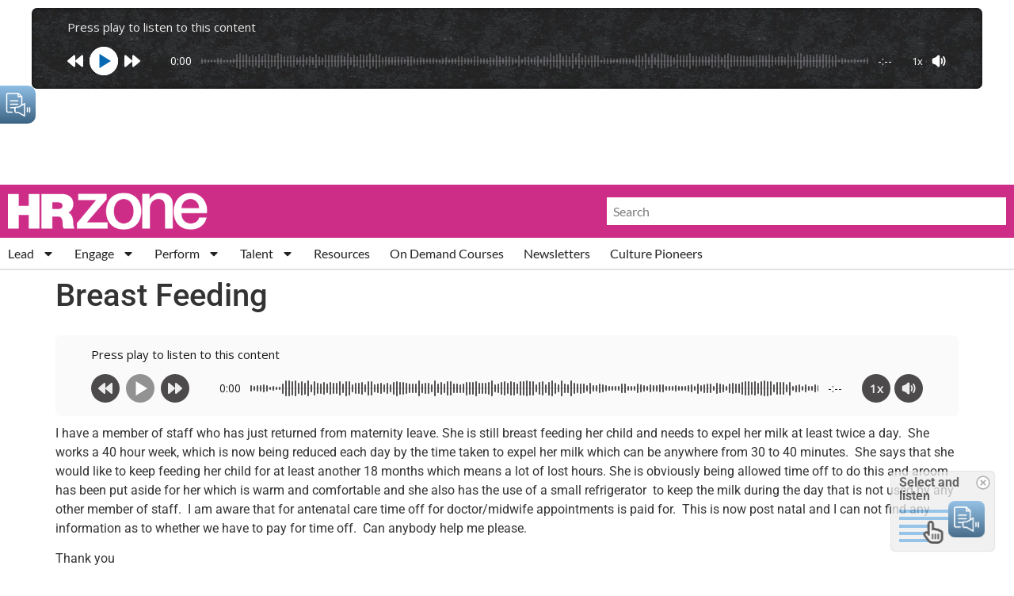

--- FILE ---
content_type: text/html; charset=UTF-8
request_url: https://hrzone.com/any_answers/breast-feeding/
body_size: 43522
content:
<!doctype html>
<html lang="en-GB">
<head>
	<meta charset="UTF-8">
<script>
var gform;gform||(document.addEventListener("gform_main_scripts_loaded",function(){gform.scriptsLoaded=!0}),document.addEventListener("gform/theme/scripts_loaded",function(){gform.themeScriptsLoaded=!0}),window.addEventListener("DOMContentLoaded",function(){gform.domLoaded=!0}),gform={domLoaded:!1,scriptsLoaded:!1,themeScriptsLoaded:!1,isFormEditor:()=>"function"==typeof InitializeEditor,callIfLoaded:function(o){return!(!gform.domLoaded||!gform.scriptsLoaded||!gform.themeScriptsLoaded&&!gform.isFormEditor()||(gform.isFormEditor()&&console.warn("The use of gform.initializeOnLoaded() is deprecated in the form editor context and will be removed in Gravity Forms 3.1."),o(),0))},initializeOnLoaded:function(o){gform.callIfLoaded(o)||(document.addEventListener("gform_main_scripts_loaded",()=>{gform.scriptsLoaded=!0,gform.callIfLoaded(o)}),document.addEventListener("gform/theme/scripts_loaded",()=>{gform.themeScriptsLoaded=!0,gform.callIfLoaded(o)}),window.addEventListener("DOMContentLoaded",()=>{gform.domLoaded=!0,gform.callIfLoaded(o)}))},hooks:{action:{},filter:{}},addAction:function(o,r,e,t){gform.addHook("action",o,r,e,t)},addFilter:function(o,r,e,t){gform.addHook("filter",o,r,e,t)},doAction:function(o){gform.doHook("action",o,arguments)},applyFilters:function(o){return gform.doHook("filter",o,arguments)},removeAction:function(o,r){gform.removeHook("action",o,r)},removeFilter:function(o,r,e){gform.removeHook("filter",o,r,e)},addHook:function(o,r,e,t,n){null==gform.hooks[o][r]&&(gform.hooks[o][r]=[]);var d=gform.hooks[o][r];null==n&&(n=r+"_"+d.length),gform.hooks[o][r].push({tag:n,callable:e,priority:t=null==t?10:t})},doHook:function(r,o,e){var t;if(e=Array.prototype.slice.call(e,1),null!=gform.hooks[r][o]&&((o=gform.hooks[r][o]).sort(function(o,r){return o.priority-r.priority}),o.forEach(function(o){"function"!=typeof(t=o.callable)&&(t=window[t]),"action"==r?t.apply(null,e):e[0]=t.apply(null,e)})),"filter"==r)return e[0]},removeHook:function(o,r,t,n){var e;null!=gform.hooks[o][r]&&(e=(e=gform.hooks[o][r]).filter(function(o,r,e){return!!(null!=n&&n!=o.tag||null!=t&&t!=o.priority)}),gform.hooks[o][r]=e)}});
</script>

	<meta name="viewport" content="width=device-width, initial-scale=1">
	<link rel="profile" href="https://gmpg.org/xfn/11">
	<meta name='robots' content='index, follow, max-image-preview:large, max-snippet:-1, max-video-preview:-1' />

	<!-- This site is optimized with the Yoast SEO Premium plugin v26.5 (Yoast SEO v26.5) - https://yoast.com/wordpress/plugins/seo/ -->
	<title>Breast Feeding - HRZone</title>
	<link rel="canonical" href="https://hrzone.com/any_answers/breast-feeding/" />
	<meta property="og:locale" content="en_GB" />
	<meta property="og:type" content="article" />
	<meta property="og:title" content="Breast Feeding" />
	<meta property="og:description" content="I have a member of staff who has just returned from maternity leave. She is still breast feeding her child and needs to expel&nbsp;her milk&nbsp;at least&nbsp;twice a day.&nbsp; She works a 40 hour week, which is now being reduced each day by the time taken to expel her milk which can be anywhere from 30 [&hellip;]" />
	<meta property="og:url" content="https://hrzone.com/any_answers/breast-feeding/" />
	<meta property="og:site_name" content="HRZone" />
	<meta property="article:modified_time" content="2023-12-30T16:00:54+00:00" />
	<meta property="og:image" content="https://hrzone.com/app/uploads/2015/02/pp-default1.jpg" />
	<meta property="og:image:width" content="1240" />
	<meta property="og:image:height" content="698" />
	<meta property="og:image:type" content="image/jpeg" />
	<meta name="twitter:card" content="summary_large_image" />
	<meta name="twitter:label1" content="Estimated reading time" />
	<meta name="twitter:data1" content="1 minute" />
	<script type="application/ld+json" class="yoast-schema-graph">{"@context":"https://schema.org","@graph":[{"@type":"WebPage","@id":"https://hrzone.com/any_answers/breast-feeding/","url":"https://hrzone.com/any_answers/breast-feeding/","name":"Breast Feeding - HRZone","isPartOf":{"@id":"https://hrzone.com/#website"},"primaryImageOfPage":{"@id":"https://hrzone.com/any_answers/breast-feeding/#primaryimage"},"image":{"@id":"https://hrzone.com/any_answers/breast-feeding/#primaryimage"},"thumbnailUrl":"https://hrzone.com/app/uploads/2015/02/pp-default1.jpg","datePublished":"2012-02-03T16:34:09+00:00","dateModified":"2023-12-30T16:00:54+00:00","breadcrumb":{"@id":"https://hrzone.com/any_answers/breast-feeding/#breadcrumb"},"inLanguage":"en-GB","potentialAction":[{"@type":"ReadAction","target":["https://hrzone.com/any_answers/breast-feeding/"]}]},{"@type":"ImageObject","inLanguage":"en-GB","@id":"https://hrzone.com/any_answers/breast-feeding/#primaryimage","url":"https://hrzone.com/app/uploads/2015/02/pp-default1.jpg","contentUrl":"https://hrzone.com/app/uploads/2015/02/pp-default1.jpg","width":1240,"height":698,"caption":"pp_default1"},{"@type":"BreadcrumbList","@id":"https://hrzone.com/any_answers/breast-feeding/#breadcrumb","itemListElement":[{"@type":"ListItem","position":1,"name":"Home","item":"https://hrzone.com/"},{"@type":"ListItem","position":2,"name":"Breast Feeding"}]},{"@type":"WebSite","@id":"https://hrzone.com/#website","url":"https://hrzone.com/","name":"HR Zone","description":"HRZone is an online human resources publication helping global HR professionals adapt to the ever-shifting demands of a rapidly-changing world.","alternateName":"HRZ","potentialAction":[{"@type":"SearchAction","target":{"@type":"EntryPoint","urlTemplate":"https://hrzone.com/?s={search_term_string}"},"query-input":{"@type":"PropertyValueSpecification","valueRequired":true,"valueName":"search_term_string"}}],"inLanguage":"en-GB"}]}</script>
	<!-- / Yoast SEO Premium plugin. -->


<link rel='dns-prefetch' href='//js-eu1.hs-scripts.com' />
<link rel='dns-prefetch' href='//www.googletagmanager.com' />
<link rel='dns-prefetch' href='//pagead2.googlesyndication.com' />
<link rel="alternate" type="application/rss+xml" title="HRZone &raquo; Feed" href="https://hrzone.com/feed/" />
<link rel="alternate" type="application/rss+xml" title="HRZone &raquo; Comments Feed" href="https://hrzone.com/comments/feed/" />
<link rel="alternate" title="oEmbed (JSON)" type="application/json+oembed" href="https://hrzone.com/wp-json/oembed/1.0/embed?url=https%3A%2F%2Fhrzone.com%2Fany_answers%2Fbreast-feeding%2F" />
<link rel="alternate" title="oEmbed (XML)" type="text/xml+oembed" href="https://hrzone.com/wp-json/oembed/1.0/embed?url=https%3A%2F%2Fhrzone.com%2Fany_answers%2Fbreast-feeding%2F&#038;format=xml" />
<!-- hrzone.com is managing ads with Advanced Ads 2.0.11 – https://wpadvancedads.com/ --><script id="hrzon-ready">
			window.advanced_ads_ready=function(e,a){a=a||"complete";var d=function(e){return"interactive"===a?"loading"!==e:"complete"===e};d(document.readyState)?e():document.addEventListener("readystatechange",(function(a){d(a.target.readyState)&&e()}),{once:"interactive"===a})},window.advanced_ads_ready_queue=window.advanced_ads_ready_queue||[];		</script>
		<style id='wp-img-auto-sizes-contain-inline-css'>
img:is([sizes=auto i],[sizes^="auto," i]){contain-intrinsic-size:3000px 1500px}
/*# sourceURL=wp-img-auto-sizes-contain-inline-css */
</style>
<style id='wp-emoji-styles-inline-css'>

	img.wp-smiley, img.emoji {
		display: inline !important;
		border: none !important;
		box-shadow: none !important;
		height: 1em !important;
		width: 1em !important;
		margin: 0 0.07em !important;
		vertical-align: -0.1em !important;
		background: none !important;
		padding: 0 !important;
	}
/*# sourceURL=wp-emoji-styles-inline-css */
</style>
<link rel='stylesheet' id='wp-block-library-css' href='https://hrzone.com/wp/wp-includes/css/dist/block-library/style.min.css?ver=6.9' media='all' />
<style id='global-styles-inline-css'>
:root{--wp--preset--aspect-ratio--square: 1;--wp--preset--aspect-ratio--4-3: 4/3;--wp--preset--aspect-ratio--3-4: 3/4;--wp--preset--aspect-ratio--3-2: 3/2;--wp--preset--aspect-ratio--2-3: 2/3;--wp--preset--aspect-ratio--16-9: 16/9;--wp--preset--aspect-ratio--9-16: 9/16;--wp--preset--color--black: #000000;--wp--preset--color--cyan-bluish-gray: #abb8c3;--wp--preset--color--white: #ffffff;--wp--preset--color--pale-pink: #f78da7;--wp--preset--color--vivid-red: #cf2e2e;--wp--preset--color--luminous-vivid-orange: #ff6900;--wp--preset--color--luminous-vivid-amber: #fcb900;--wp--preset--color--light-green-cyan: #7bdcb5;--wp--preset--color--vivid-green-cyan: #00d084;--wp--preset--color--pale-cyan-blue: #8ed1fc;--wp--preset--color--vivid-cyan-blue: #0693e3;--wp--preset--color--vivid-purple: #9b51e0;--wp--preset--gradient--vivid-cyan-blue-to-vivid-purple: linear-gradient(135deg,rgb(6,147,227) 0%,rgb(155,81,224) 100%);--wp--preset--gradient--light-green-cyan-to-vivid-green-cyan: linear-gradient(135deg,rgb(122,220,180) 0%,rgb(0,208,130) 100%);--wp--preset--gradient--luminous-vivid-amber-to-luminous-vivid-orange: linear-gradient(135deg,rgb(252,185,0) 0%,rgb(255,105,0) 100%);--wp--preset--gradient--luminous-vivid-orange-to-vivid-red: linear-gradient(135deg,rgb(255,105,0) 0%,rgb(207,46,46) 100%);--wp--preset--gradient--very-light-gray-to-cyan-bluish-gray: linear-gradient(135deg,rgb(238,238,238) 0%,rgb(169,184,195) 100%);--wp--preset--gradient--cool-to-warm-spectrum: linear-gradient(135deg,rgb(74,234,220) 0%,rgb(151,120,209) 20%,rgb(207,42,186) 40%,rgb(238,44,130) 60%,rgb(251,105,98) 80%,rgb(254,248,76) 100%);--wp--preset--gradient--blush-light-purple: linear-gradient(135deg,rgb(255,206,236) 0%,rgb(152,150,240) 100%);--wp--preset--gradient--blush-bordeaux: linear-gradient(135deg,rgb(254,205,165) 0%,rgb(254,45,45) 50%,rgb(107,0,62) 100%);--wp--preset--gradient--luminous-dusk: linear-gradient(135deg,rgb(255,203,112) 0%,rgb(199,81,192) 50%,rgb(65,88,208) 100%);--wp--preset--gradient--pale-ocean: linear-gradient(135deg,rgb(255,245,203) 0%,rgb(182,227,212) 50%,rgb(51,167,181) 100%);--wp--preset--gradient--electric-grass: linear-gradient(135deg,rgb(202,248,128) 0%,rgb(113,206,126) 100%);--wp--preset--gradient--midnight: linear-gradient(135deg,rgb(2,3,129) 0%,rgb(40,116,252) 100%);--wp--preset--font-size--small: 13px;--wp--preset--font-size--medium: 20px;--wp--preset--font-size--large: 36px;--wp--preset--font-size--x-large: 42px;--wp--preset--spacing--20: 0.44rem;--wp--preset--spacing--30: 0.67rem;--wp--preset--spacing--40: 1rem;--wp--preset--spacing--50: 1.5rem;--wp--preset--spacing--60: 2.25rem;--wp--preset--spacing--70: 3.38rem;--wp--preset--spacing--80: 5.06rem;--wp--preset--shadow--natural: 6px 6px 9px rgba(0, 0, 0, 0.2);--wp--preset--shadow--deep: 12px 12px 50px rgba(0, 0, 0, 0.4);--wp--preset--shadow--sharp: 6px 6px 0px rgba(0, 0, 0, 0.2);--wp--preset--shadow--outlined: 6px 6px 0px -3px rgb(255, 255, 255), 6px 6px rgb(0, 0, 0);--wp--preset--shadow--crisp: 6px 6px 0px rgb(0, 0, 0);}:root { --wp--style--global--content-size: 800px;--wp--style--global--wide-size: 1200px; }:where(body) { margin: 0; }.wp-site-blocks > .alignleft { float: left; margin-right: 2em; }.wp-site-blocks > .alignright { float: right; margin-left: 2em; }.wp-site-blocks > .aligncenter { justify-content: center; margin-left: auto; margin-right: auto; }:where(.wp-site-blocks) > * { margin-block-start: 24px; margin-block-end: 0; }:where(.wp-site-blocks) > :first-child { margin-block-start: 0; }:where(.wp-site-blocks) > :last-child { margin-block-end: 0; }:root { --wp--style--block-gap: 24px; }:root :where(.is-layout-flow) > :first-child{margin-block-start: 0;}:root :where(.is-layout-flow) > :last-child{margin-block-end: 0;}:root :where(.is-layout-flow) > *{margin-block-start: 24px;margin-block-end: 0;}:root :where(.is-layout-constrained) > :first-child{margin-block-start: 0;}:root :where(.is-layout-constrained) > :last-child{margin-block-end: 0;}:root :where(.is-layout-constrained) > *{margin-block-start: 24px;margin-block-end: 0;}:root :where(.is-layout-flex){gap: 24px;}:root :where(.is-layout-grid){gap: 24px;}.is-layout-flow > .alignleft{float: left;margin-inline-start: 0;margin-inline-end: 2em;}.is-layout-flow > .alignright{float: right;margin-inline-start: 2em;margin-inline-end: 0;}.is-layout-flow > .aligncenter{margin-left: auto !important;margin-right: auto !important;}.is-layout-constrained > .alignleft{float: left;margin-inline-start: 0;margin-inline-end: 2em;}.is-layout-constrained > .alignright{float: right;margin-inline-start: 2em;margin-inline-end: 0;}.is-layout-constrained > .aligncenter{margin-left: auto !important;margin-right: auto !important;}.is-layout-constrained > :where(:not(.alignleft):not(.alignright):not(.alignfull)){max-width: var(--wp--style--global--content-size);margin-left: auto !important;margin-right: auto !important;}.is-layout-constrained > .alignwide{max-width: var(--wp--style--global--wide-size);}body .is-layout-flex{display: flex;}.is-layout-flex{flex-wrap: wrap;align-items: center;}.is-layout-flex > :is(*, div){margin: 0;}body .is-layout-grid{display: grid;}.is-layout-grid > :is(*, div){margin: 0;}body{padding-top: 0px;padding-right: 0px;padding-bottom: 0px;padding-left: 0px;}a:where(:not(.wp-element-button)){text-decoration: underline;}:root :where(.wp-element-button, .wp-block-button__link){background-color: #32373c;border-width: 0;color: #fff;font-family: inherit;font-size: inherit;font-style: inherit;font-weight: inherit;letter-spacing: inherit;line-height: inherit;padding-top: calc(0.667em + 2px);padding-right: calc(1.333em + 2px);padding-bottom: calc(0.667em + 2px);padding-left: calc(1.333em + 2px);text-decoration: none;text-transform: inherit;}.has-black-color{color: var(--wp--preset--color--black) !important;}.has-cyan-bluish-gray-color{color: var(--wp--preset--color--cyan-bluish-gray) !important;}.has-white-color{color: var(--wp--preset--color--white) !important;}.has-pale-pink-color{color: var(--wp--preset--color--pale-pink) !important;}.has-vivid-red-color{color: var(--wp--preset--color--vivid-red) !important;}.has-luminous-vivid-orange-color{color: var(--wp--preset--color--luminous-vivid-orange) !important;}.has-luminous-vivid-amber-color{color: var(--wp--preset--color--luminous-vivid-amber) !important;}.has-light-green-cyan-color{color: var(--wp--preset--color--light-green-cyan) !important;}.has-vivid-green-cyan-color{color: var(--wp--preset--color--vivid-green-cyan) !important;}.has-pale-cyan-blue-color{color: var(--wp--preset--color--pale-cyan-blue) !important;}.has-vivid-cyan-blue-color{color: var(--wp--preset--color--vivid-cyan-blue) !important;}.has-vivid-purple-color{color: var(--wp--preset--color--vivid-purple) !important;}.has-black-background-color{background-color: var(--wp--preset--color--black) !important;}.has-cyan-bluish-gray-background-color{background-color: var(--wp--preset--color--cyan-bluish-gray) !important;}.has-white-background-color{background-color: var(--wp--preset--color--white) !important;}.has-pale-pink-background-color{background-color: var(--wp--preset--color--pale-pink) !important;}.has-vivid-red-background-color{background-color: var(--wp--preset--color--vivid-red) !important;}.has-luminous-vivid-orange-background-color{background-color: var(--wp--preset--color--luminous-vivid-orange) !important;}.has-luminous-vivid-amber-background-color{background-color: var(--wp--preset--color--luminous-vivid-amber) !important;}.has-light-green-cyan-background-color{background-color: var(--wp--preset--color--light-green-cyan) !important;}.has-vivid-green-cyan-background-color{background-color: var(--wp--preset--color--vivid-green-cyan) !important;}.has-pale-cyan-blue-background-color{background-color: var(--wp--preset--color--pale-cyan-blue) !important;}.has-vivid-cyan-blue-background-color{background-color: var(--wp--preset--color--vivid-cyan-blue) !important;}.has-vivid-purple-background-color{background-color: var(--wp--preset--color--vivid-purple) !important;}.has-black-border-color{border-color: var(--wp--preset--color--black) !important;}.has-cyan-bluish-gray-border-color{border-color: var(--wp--preset--color--cyan-bluish-gray) !important;}.has-white-border-color{border-color: var(--wp--preset--color--white) !important;}.has-pale-pink-border-color{border-color: var(--wp--preset--color--pale-pink) !important;}.has-vivid-red-border-color{border-color: var(--wp--preset--color--vivid-red) !important;}.has-luminous-vivid-orange-border-color{border-color: var(--wp--preset--color--luminous-vivid-orange) !important;}.has-luminous-vivid-amber-border-color{border-color: var(--wp--preset--color--luminous-vivid-amber) !important;}.has-light-green-cyan-border-color{border-color: var(--wp--preset--color--light-green-cyan) !important;}.has-vivid-green-cyan-border-color{border-color: var(--wp--preset--color--vivid-green-cyan) !important;}.has-pale-cyan-blue-border-color{border-color: var(--wp--preset--color--pale-cyan-blue) !important;}.has-vivid-cyan-blue-border-color{border-color: var(--wp--preset--color--vivid-cyan-blue) !important;}.has-vivid-purple-border-color{border-color: var(--wp--preset--color--vivid-purple) !important;}.has-vivid-cyan-blue-to-vivid-purple-gradient-background{background: var(--wp--preset--gradient--vivid-cyan-blue-to-vivid-purple) !important;}.has-light-green-cyan-to-vivid-green-cyan-gradient-background{background: var(--wp--preset--gradient--light-green-cyan-to-vivid-green-cyan) !important;}.has-luminous-vivid-amber-to-luminous-vivid-orange-gradient-background{background: var(--wp--preset--gradient--luminous-vivid-amber-to-luminous-vivid-orange) !important;}.has-luminous-vivid-orange-to-vivid-red-gradient-background{background: var(--wp--preset--gradient--luminous-vivid-orange-to-vivid-red) !important;}.has-very-light-gray-to-cyan-bluish-gray-gradient-background{background: var(--wp--preset--gradient--very-light-gray-to-cyan-bluish-gray) !important;}.has-cool-to-warm-spectrum-gradient-background{background: var(--wp--preset--gradient--cool-to-warm-spectrum) !important;}.has-blush-light-purple-gradient-background{background: var(--wp--preset--gradient--blush-light-purple) !important;}.has-blush-bordeaux-gradient-background{background: var(--wp--preset--gradient--blush-bordeaux) !important;}.has-luminous-dusk-gradient-background{background: var(--wp--preset--gradient--luminous-dusk) !important;}.has-pale-ocean-gradient-background{background: var(--wp--preset--gradient--pale-ocean) !important;}.has-electric-grass-gradient-background{background: var(--wp--preset--gradient--electric-grass) !important;}.has-midnight-gradient-background{background: var(--wp--preset--gradient--midnight) !important;}.has-small-font-size{font-size: var(--wp--preset--font-size--small) !important;}.has-medium-font-size{font-size: var(--wp--preset--font-size--medium) !important;}.has-large-font-size{font-size: var(--wp--preset--font-size--large) !important;}.has-x-large-font-size{font-size: var(--wp--preset--font-size--x-large) !important;}
:root :where(.wp-block-pullquote){font-size: 1.5em;line-height: 1.6;}
/*# sourceURL=global-styles-inline-css */
</style>
<link rel='stylesheet' id='woocommerce-layout-css' href='https://hrzone.com/app/plugins/woocommerce/assets/css/woocommerce-layout.css?ver=10.3.7' media='all' />
<link rel='stylesheet' id='woocommerce-smallscreen-css' href='https://hrzone.com/app/plugins/woocommerce/assets/css/woocommerce-smallscreen.css?ver=10.3.7' media='only screen and (max-width: 768px)' />
<link rel='stylesheet' id='woocommerce-general-css' href='https://hrzone.com/app/plugins/woocommerce/assets/css/woocommerce.css?ver=10.3.7' media='all' />
<style id='woocommerce-inline-inline-css'>
.woocommerce form .form-row .required { visibility: visible; }
/*# sourceURL=woocommerce-inline-inline-css */
</style>
<link rel='stylesheet' id='brands-styles-css' href='https://hrzone.com/app/plugins/woocommerce/assets/css/brands.css?ver=10.3.7' media='all' />
<link rel='stylesheet' id='hello-elementor-css' href='https://hrzone.com/app/themes/hello-elementor/assets/css/reset.css?ver=3.4.4' media='all' />
<link rel='stylesheet' id='hello-elementor-theme-style-css' href='https://hrzone.com/app/themes/hello-elementor/assets/css/theme.css?ver=3.4.4' media='all' />
<link rel='stylesheet' id='hello-elementor-header-footer-css' href='https://hrzone.com/app/themes/hello-elementor/assets/css/header-footer.css?ver=3.4.4' media='all' />
<link rel='stylesheet' id='elementor-frontend-css' href='https://hrzone.com/app/plugins/elementor/assets/css/frontend.min.css?ver=3.33.3' media='all' />
<link rel='stylesheet' id='elementor-post-137309-css' href='https://hrzone.com/app/uploads/elementor/css/post-137309.css?ver=1768515581' media='all' />
<link rel='stylesheet' id='widget-image-css' href='https://hrzone.com/app/plugins/elementor/assets/css/widget-image.min.css?ver=3.33.3' media='all' />
<link rel='stylesheet' id='widget-search-form-css' href='https://hrzone.com/app/plugins/elementor-pro/assets/css/widget-search-form.min.css?ver=3.34.0' media='all' />
<link rel='stylesheet' id='widget-nav-menu-css' href='https://hrzone.com/app/plugins/elementor-pro/assets/css/widget-nav-menu.min.css?ver=3.34.0' media='all' />
<link rel='stylesheet' id='widget-heading-css' href='https://hrzone.com/app/plugins/elementor/assets/css/widget-heading.min.css?ver=3.33.3' media='all' />
<link rel='stylesheet' id='widget-loop-common-css' href='https://hrzone.com/app/plugins/elementor-pro/assets/css/widget-loop-common.min.css?ver=3.34.0' media='all' />
<link rel='stylesheet' id='widget-loop-grid-css' href='https://hrzone.com/app/plugins/elementor-pro/assets/css/widget-loop-grid.min.css?ver=3.34.0' media='all' />
<link rel='stylesheet' id='widget-social-icons-css' href='https://hrzone.com/app/plugins/elementor/assets/css/widget-social-icons.min.css?ver=3.33.3' media='all' />
<link rel='stylesheet' id='e-apple-webkit-css' href='https://hrzone.com/app/plugins/elementor/assets/css/conditionals/apple-webkit.min.css?ver=3.33.3' media='all' />
<link rel='stylesheet' id='widget-icon-list-css' href='https://hrzone.com/app/plugins/elementor/assets/css/widget-icon-list.min.css?ver=3.33.3' media='all' />
<link rel='stylesheet' id='eael-general-css' href='https://hrzone.com/app/plugins/essential-addons-for-elementor-lite/assets/front-end/css/view/general.min.css?ver=6.5.3' media='all' />
<link rel='stylesheet' id='eael-152883-css' href='https://hrzone.com/app/uploads/essential-addons-elementor/eael-152883.css?ver=1703952054' media='all' />
<link rel='stylesheet' id='widget-spacer-css' href='https://hrzone.com/app/plugins/elementor/assets/css/widget-spacer.min.css?ver=3.33.3' media='all' />
<link rel='stylesheet' id='gravity_forms_theme_reset-css' href='https://hrzone.com/app/plugins/gravityforms/assets/css/dist/gravity-forms-theme-reset.min.css?ver=2.9.25' media='all' />
<link rel='stylesheet' id='gravity_forms_theme_foundation-css' href='https://hrzone.com/app/plugins/gravityforms/assets/css/dist/gravity-forms-theme-foundation.min.css?ver=2.9.25' media='all' />
<link rel='stylesheet' id='gravity_forms_theme_framework-css' href='https://hrzone.com/app/plugins/gravityforms/assets/css/dist/gravity-forms-theme-framework.min.css?ver=2.9.25' media='all' />
<link rel='stylesheet' id='e-animation-fadeIn-css' href='https://hrzone.com/app/plugins/elementor/assets/lib/animations/styles/fadeIn.min.css?ver=3.33.3' media='all' />
<link rel='stylesheet' id='e-popup-css' href='https://hrzone.com/app/plugins/elementor-pro/assets/css/conditionals/popup.min.css?ver=3.34.0' media='all' />
<link rel='stylesheet' id='elementor-post-138328-css' href='https://hrzone.com/app/uploads/elementor/css/post-138328.css?ver=1768515581' media='all' />
<link rel='stylesheet' id='elementor-post-140216-css' href='https://hrzone.com/app/uploads/elementor/css/post-140216.css?ver=1768515581' media='all' />
<link rel='stylesheet' id='elementor-post-152883-css' href='https://hrzone.com/app/uploads/elementor/css/post-152883.css?ver=1768515581' media='all' />
<link rel='stylesheet' id='dashicons-css' href='https://hrzone.com/wp/wp-includes/css/dashicons.min.css?ver=6.9' media='all' />
<link rel='stylesheet' id='upk-site-css' href='https://hrzone.com/app/plugins/ultimate-post-kit/assets/css/upk-site.css?ver=4.0.16' media='all' />
<link rel='stylesheet' id='elementor-gf-local-roboto-css' href='https://hrzone.com/app/uploads/elementor/google-fonts/css/roboto.css?ver=1750189181' media='all' />
<link rel='stylesheet' id='elementor-gf-local-robotoslab-css' href='https://hrzone.com/app/uploads/elementor/google-fonts/css/robotoslab.css?ver=1750189188' media='all' />
<link rel='stylesheet' id='elementor-gf-local-lato-css' href='https://hrzone.com/app/uploads/elementor/google-fonts/css/lato.css?ver=1750189192' media='all' />
<link rel='stylesheet' id='elementor-gf-local-merriweather-css' href='https://hrzone.com/app/uploads/elementor/google-fonts/css/merriweather.css?ver=1750189199' media='all' />
<script src="https://hrzone.com/wp/wp-includes/js/jquery/jquery.min.js?ver=3.7.1" id="jquery-core-js"></script>
<script src="https://hrzone.com/wp/wp-includes/js/jquery/jquery-migrate.min.js?ver=3.4.1" id="jquery-migrate-js"></script>
<script src="https://hrzone.com/app/plugins/woocommerce/assets/js/jquery-blockui/jquery.blockUI.min.js?ver=2.7.0-wc.10.3.7" id="wc-jquery-blockui-js" defer data-wp-strategy="defer"></script>
<script id="wc-add-to-cart-js-extra">
var wc_add_to_cart_params = {"ajax_url":"/wp/wp-admin/admin-ajax.php","wc_ajax_url":"/?wc-ajax=%%endpoint%%","i18n_view_cart":"View basket","cart_url":"https://hrzone.com/cart/","is_cart":"","cart_redirect_after_add":"no"};
//# sourceURL=wc-add-to-cart-js-extra
</script>
<script src="https://hrzone.com/app/plugins/woocommerce/assets/js/frontend/add-to-cart.min.js?ver=10.3.7" id="wc-add-to-cart-js" defer data-wp-strategy="defer"></script>
<script src="https://hrzone.com/app/plugins/woocommerce/assets/js/js-cookie/js.cookie.min.js?ver=2.1.4-wc.10.3.7" id="wc-js-cookie-js" defer data-wp-strategy="defer"></script>
<script id="woocommerce-js-extra">
var woocommerce_params = {"ajax_url":"/wp/wp-admin/admin-ajax.php","wc_ajax_url":"/?wc-ajax=%%endpoint%%","i18n_password_show":"Show password","i18n_password_hide":"Hide password"};
//# sourceURL=woocommerce-js-extra
</script>
<script src="https://hrzone.com/app/plugins/woocommerce/assets/js/frontend/woocommerce.min.js?ver=10.3.7" id="woocommerce-js" defer data-wp-strategy="defer"></script>

<!-- Google tag (gtag.js) snippet added by Site Kit -->
<!-- Google Analytics snippet added by Site Kit -->
<script src="https://www.googletagmanager.com/gtag/js?id=G-7RNDETLJHF" id="google_gtagjs-js" async></script>
<script id="google_gtagjs-js-after">
window.dataLayer = window.dataLayer || [];function gtag(){dataLayer.push(arguments);}
gtag("set","linker",{"domains":["hrzone.com"]});
gtag("js", new Date());
gtag("set", "developer_id.dZTNiMT", true);
gtag("config", "G-7RNDETLJHF");
//# sourceURL=google_gtagjs-js-after
</script>
<link rel="https://api.w.org/" href="https://hrzone.com/wp-json/" /><link rel="alternate" title="JSON" type="application/json" href="https://hrzone.com/wp-json/wp/v2/any_answers/50456" /><link rel="EditURI" type="application/rsd+xml" title="RSD" href="https://hrzone.com/wp/xmlrpc.php?rsd" />
<meta name="generator" content="WordPress 6.9" />
<meta name="generator" content="WooCommerce 10.3.7" />
<link rel='shortlink' href='https://hrzone.com/?p=50456' />
<style id="essential-blocks-global-styles">
            :root {
                --eb-global-primary-color: #101828;
--eb-global-secondary-color: #475467;
--eb-global-tertiary-color: #98A2B3;
--eb-global-text-color: #475467;
--eb-global-heading-color: #1D2939;
--eb-global-link-color: #444CE7;
--eb-global-background-color: #F9FAFB;
--eb-global-button-text-color: #FFFFFF;
--eb-global-button-background-color: #101828;
--eb-gradient-primary-color: linear-gradient(90deg, hsla(259, 84%, 78%, 1) 0%, hsla(206, 67%, 75%, 1) 100%);
--eb-gradient-secondary-color: linear-gradient(90deg, hsla(18, 76%, 85%, 1) 0%, hsla(203, 69%, 84%, 1) 100%);
--eb-gradient-tertiary-color: linear-gradient(90deg, hsla(248, 21%, 15%, 1) 0%, hsla(250, 14%, 61%, 1) 100%);
--eb-gradient-background-color: linear-gradient(90deg, rgb(250, 250, 250) 0%, rgb(233, 233, 233) 49%, rgb(244, 243, 243) 100%);

                --eb-tablet-breakpoint: 1024px;
--eb-mobile-breakpoint: 767px;

            }
            
            
        </style><meta name="generator" content="Site Kit by Google 1.167.0" /><script async src="https://securepubads.g.doubleclick.net/tag/js/gpt.js"></script>
<script>
  window.googletag = window.googletag || {cmd: []};
  googletag.cmd.push(function() {
    googletag.defineSlot('/4049405/HRZ-000', [[728, 90], [300, 600],[300,250]], 'div-gpt-ad-1709219102830-0').addService(googletag.pubads());
    googletag.pubads().enableSingleRequest();
    googletag.enableServices();
  });
</script>

<script async src="https://securepubads.g.doubleclick.net/tag/js/gpt.js"></script>
<script>
  window.googletag = window.googletag || {cmd: []};
  googletag.cmd.push(function() {
    googletag.defineSlot('4049405/HRZ-000/HRZ-001', [[728, 90]], 'div-gpt-ad-1704735878960-0').addService(googletag.pubads());
    googletag.pubads().enableSingleRequest();
    googletag.enableServices();
  });
</script>

<script async src="https://securepubads.g.doubleclick.net/tag/js/gpt.js"></script>
<script>
  window.googletag = window.googletag || {cmd: []};
  googletag.cmd.push(function() {
    googletag.defineSlot('4049405/HRZ-000/HRZ-002', [[728, 90]], 'div-gpt-ad-1704736498448-0').addService(googletag.pubads());
    googletag.pubads().enableSingleRequest();
    googletag.enableServices();
  });
</script>

<script async src="https://securepubads.g.doubleclick.net/tag/js/gpt.js"></script>
<script>
  window.googletag = window.googletag || {cmd: []};
  googletag.cmd.push(function() {
    googletag.defineSlot('4049405/HRZ-000/HRZ-003', [[728, 90]], 'div-gpt-ad-1704736708482-0').addService(googletag.pubads());
    googletag.pubads().enableSingleRequest();
    googletag.enableServices();
  });
</script>


<script async src="https://securepubads.g.doubleclick.net/tag/js/gpt.js"></script>
<script>
  window.googletag = window.googletag || {cmd: []};
  googletag.cmd.push(function() {
    googletag.defineSlot('4049405/HRZ-000/HRZ-004', [[728, 90]], 'div-gpt-ad-1704835776212-0').addService(googletag.pubads());
    googletag.pubads().enableSingleRequest();
    googletag.enableServices();
  });
</script>

<script async src="https://securepubads.g.doubleclick.net/tag/js/gpt.js"></script>
<script>
  window.googletag = window.googletag || {cmd: []};
  googletag.cmd.push(function() {
    googletag.defineSlot('/4049405/HRZ-000/HRZ-010', [[970, 250], [970, 90], [728, 90]], 'div-gpt-ad-1741260002930-0').addService(googletag.pubads());
    googletag.pubads().enableSingleRequest();
    googletag.enableServices();
  });
</script>

<script async src="https://securepubads.g.doubleclick.net/tag/js/gpt.js"></script>
<script>
  window.googletag = window.googletag || {cmd: []};
  googletag.cmd.push(function() {
    googletag.defineSlot('4049405/HRZ-000/HRZ020', [[300, 250], [300, 600]], 'div-gpt-ad-1704836071250-0').addService(googletag.pubads());
    googletag.pubads().enableSingleRequest();
    googletag.enableServices();
  });
</script>


<script async src="https://securepubads.g.doubleclick.net/tag/js/gpt.js"></script>
<script>
  window.googletag = window.googletag || {cmd: []};
  googletag.cmd.push(function() {
    googletag.defineSlot('/4049405/HRZ-000/HRZ-201', [[970, 250], [970, 90], [468, 60], [728, 90]], 'div-gpt-ad-1741260271084-0').addService(googletag.pubads());
    googletag.pubads().enableSingleRequest();
    googletag.enableServices();
  });
</script>

<!-- Start of HubSpot Embed Code -->
<script type="text/javascript" id="hs-script-loader" async defer src="//js-eu1.hs-scripts.com/143773515.js"></script>
<!-- End of HubSpot Embed Code -->
			<!-- DO NOT COPY THIS SNIPPET! Start of Page Analytics Tracking for HubSpot WordPress plugin v11.3.33-->
			<script class="hsq-set-content-id" data-content-id="blog-post">
				var _hsq = _hsq || [];
				_hsq.push(["setContentType", "blog-post"]);
			</script>
			<!-- DO NOT COPY THIS SNIPPET! End of Page Analytics Tracking for HubSpot WordPress plugin -->
				<noscript><style>.woocommerce-product-gallery{ opacity: 1 !important; }</style></noscript>
	
<!-- Google AdSense meta tags added by Site Kit -->
<meta name="google-adsense-platform-account" content="ca-host-pub-2644536267352236">
<meta name="google-adsense-platform-domain" content="sitekit.withgoogle.com">
<!-- End Google AdSense meta tags added by Site Kit -->
<meta name="generator" content="Elementor 3.33.3; features: e_font_icon_svg, additional_custom_breakpoints; settings: css_print_method-external, google_font-enabled, font_display-swap">
<style type="text/css" id="filter-everything-inline-css">.wpc-orderby-select{width:100%}.wpc-filters-open-button-container{display:none}.wpc-debug-message{padding:16px;font-size:14px;border:1px dashed #ccc;margin-bottom:20px}.wpc-debug-title{visibility:hidden}.wpc-button-inner,.wpc-chip-content{display:flex;align-items:center}.wpc-icon-html-wrapper{position:relative;margin-right:10px;top:2px}.wpc-icon-html-wrapper span{display:block;height:1px;width:18px;border-radius:3px;background:#2c2d33;margin-bottom:4px;position:relative}span.wpc-icon-line-1:after,span.wpc-icon-line-2:after,span.wpc-icon-line-3:after{content:"";display:block;width:3px;height:3px;border:1px solid #2c2d33;background-color:#fff;position:absolute;top:-2px;box-sizing:content-box}span.wpc-icon-line-3:after{border-radius:50%;left:2px}span.wpc-icon-line-1:after{border-radius:50%;left:5px}span.wpc-icon-line-2:after{border-radius:50%;left:12px}body .wpc-filters-open-button-container a.wpc-filters-open-widget,body .wpc-filters-open-button-container a.wpc-open-close-filters-button{display:inline-block;text-align:left;border:1px solid #2c2d33;border-radius:2px;line-height:1.5;padding:7px 12px;background-color:transparent;color:#2c2d33;box-sizing:border-box;text-decoration:none!important;font-weight:400;transition:none;position:relative}@media screen and (max-width:768px){.wpc_show_bottom_widget .wpc-filters-open-button-container,.wpc_show_open_close_button .wpc-filters-open-button-container{display:block}.wpc_show_bottom_widget .wpc-filters-open-button-container{margin-top:1em;margin-bottom:1em}}</style>
			<style>
				.e-con.e-parent:nth-of-type(n+4):not(.e-lazyloaded):not(.e-no-lazyload),
				.e-con.e-parent:nth-of-type(n+4):not(.e-lazyloaded):not(.e-no-lazyload) * {
					background-image: none !important;
				}
				@media screen and (max-height: 1024px) {
					.e-con.e-parent:nth-of-type(n+3):not(.e-lazyloaded):not(.e-no-lazyload),
					.e-con.e-parent:nth-of-type(n+3):not(.e-lazyloaded):not(.e-no-lazyload) * {
						background-image: none !important;
					}
				}
				@media screen and (max-height: 640px) {
					.e-con.e-parent:nth-of-type(n+2):not(.e-lazyloaded):not(.e-no-lazyload),
					.e-con.e-parent:nth-of-type(n+2):not(.e-lazyloaded):not(.e-no-lazyload) * {
						background-image: none !important;
					}
				}
			</style>
			<style class="wpcode-css-snippet">.gform_heading{
    display: none !important;
}
.css-for-gforms input, .css-for-gforms textarea, .css-for-gforms select{
	border: 2px solid #D0D7DD !important;
    border-radius: 10px !important;
	height: 64px !important;
    padding-left: 30px !important;
	font-size: 18px !important;
	color: #232323 !important;
    font-family: 'Lato' !important;
	background-color: white !important;
	--gf-ctrl-shadow-size-focus: 2px !important;
	display: flex;
    align-items: center;
	font-weight: 500 !important;
}

.ginput_container_fileupload input{
	padding-left: 0px !important;
}
.css-for-gforms input::placeholder, .css-for-gforms textarea::placeholder{
	font-weight: 500 !important;
    text-transform: Capitalize;
}
.gform_footer input{
	background-color: #FFED00 !important;
	border: none !important;
	border-radius: 0px !important;
	color: #232323 !important;
	font-size: 20px !important;
	font-weight: Bold !important;
	font-family: 'Lato' !important;
	padding: 0px 80px !important;
    --gf-ctrl-shadow-size-focus: 0px !important;
}
.gform_footer{
	justify-content: flex-end;
}
.downlod .gform_footer{
	justify-content: flex-start;
}
.css-for-gforms input[type=checkbox]{
	border: 2px solid #232323 !important;
    padding: 0px !important;
    height: auto !important;
	border-radius: 0px !important;
	width: 20px !important;
    height: 20px !important;
}
.gform-field-label, .gform_confirmation_message{
	font-size: 18px !important;
	font-weight: 500 !important;
}
.gform_confirmation_message a{
	color: blue !important;
}
.ginput_container_consent{
	align-items: center;
}</style>
<!-- Google Tag Manager snippet added by Site Kit -->
<script>
			( function( w, d, s, l, i ) {
				w[l] = w[l] || [];
				w[l].push( {'gtm.start': new Date().getTime(), event: 'gtm.js'} );
				var f = d.getElementsByTagName( s )[0],
					j = d.createElement( s ), dl = l != 'dataLayer' ? '&l=' + l : '';
				j.async = true;
				j.src = 'https://www.googletagmanager.com/gtm.js?id=' + i + dl;
				f.parentNode.insertBefore( j, f );
			} )( window, document, 'script', 'dataLayer', 'GTM-K2BCSX5' );
			
</script>

<!-- End Google Tag Manager snippet added by Site Kit -->

<!-- Google AdSense snippet added by Site Kit -->
<script async src="https://pagead2.googlesyndication.com/pagead/js/adsbygoogle.js?client=ca-pub-7770435405870564&amp;host=ca-host-pub-2644536267352236" crossorigin="anonymous"></script>

<!-- End Google AdSense snippet added by Site Kit -->
<link rel="icon" href="https://hrzone.com/app/uploads/2024/01/cropped-HRZone-Mark-32x32.png" sizes="32x32" />
<link rel="icon" href="https://hrzone.com/app/uploads/2024/01/cropped-HRZone-Mark-192x192.png" sizes="192x192" />
<link rel="apple-touch-icon" href="https://hrzone.com/app/uploads/2024/01/cropped-HRZone-Mark-180x180.png" />
<meta name="msapplication-TileImage" content="https://hrzone.com/app/uploads/2024/01/cropped-HRZone-Mark-270x270.png" />
</head>
<body class="wp-singular any_answers-template-default single single-any_answers postid-50456 wp-embed-responsive wp-theme-hello-elementor theme-hello-elementor woocommerce-no-js hello-elementor-default wpbdp-with-button-styles elementor-default elementor-kit-137309 aa-prefix-hrzon-">

		<!-- Google Tag Manager (noscript) snippet added by Site Kit -->
		<noscript>
			<iframe src="https://www.googletagmanager.com/ns.html?id=GTM-K2BCSX5" height="0" width="0" style="display:none;visibility:hidden"></iframe>
		</noscript>
		<!-- End Google Tag Manager (noscript) snippet added by Site Kit -->
		
<a class="skip-link screen-reader-text" href="#content">Skip to content</a>

		<header data-elementor-type="header" data-elementor-id="138328" class="elementor elementor-138328 elementor-location-header" data-elementor-post-type="elementor_library">
					<section class="elementor-section elementor-top-section elementor-element elementor-element-b34d321 elementor-section-boxed elementor-section-height-default elementor-section-height-default" data-id="b34d321" data-element_type="section">
						<div class="elementor-container elementor-column-gap-default">
					<div class="elementor-column elementor-col-100 elementor-top-column elementor-element elementor-element-19b2f0e" data-id="19b2f0e" data-element_type="column">
			<div class="elementor-widget-wrap">
							</div>
		</div>
					</div>
		</section>
				<section class="elementor-section elementor-top-section elementor-element elementor-element-008e4a5 elementor-section-full_width elementor-section-content-middle elementor-section-height-default elementor-section-height-default" data-id="008e4a5" data-element_type="section" data-settings="{&quot;background_background&quot;:&quot;classic&quot;}">
						<div class="elementor-container elementor-column-gap-default">
					<div class="elementor-column elementor-col-100 elementor-top-column elementor-element elementor-element-9eda027" data-id="9eda027" data-element_type="column">
			<div class="elementor-widget-wrap elementor-element-populated">
						<div class="elementor-element elementor-element-03264b3 googleads elementor-hidden-mobile elementor-widget elementor-widget-html" data-id="03264b3" data-element_type="widget" data-widget_type="html.default">
				<div class="elementor-widget-container">
					<!-- /4049405/HRZ-000/HRZ-010 -->
<div id='div-gpt-ad-1741260002930-0' style='min-width: 728px; min-height: 90px;'>
  <script>
    googletag.cmd.push(function() { googletag.display('div-gpt-ad-1741260002930-0'); });
  </script>
</div>				</div>
				</div>
					</div>
		</div>
					</div>
		</section>
				<section class="elementor-section elementor-top-section elementor-element elementor-element-d93fae3 elementor-section-boxed elementor-section-height-default elementor-section-height-default" data-id="d93fae3" data-element_type="section" data-settings="{&quot;background_background&quot;:&quot;classic&quot;}">
						<div class="elementor-container elementor-column-gap-no">
					<div class="elementor-column elementor-col-50 elementor-top-column elementor-element elementor-element-47b3830" data-id="47b3830" data-element_type="column">
			<div class="elementor-widget-wrap elementor-element-populated">
						<div class="elementor-element elementor-element-1bef830 elementor-widget elementor-widget-image" data-id="1bef830" data-element_type="widget" data-widget_type="image.default">
				<div class="elementor-widget-container">
																<a href="http://hrzone.com/">
							<img width="396" height="74" src="https://hrzone.com/app/uploads/2023/12/HRZone-logo-header.png" class="attachment-full size-full wp-image-113805" alt="" srcset="https://hrzone.com/app/uploads/2023/12/HRZone-logo-header.png 396w, https://hrzone.com/app/uploads/2023/12/HRZone-logo-header-300x56.png 300w" sizes="(max-width: 396px) 100vw, 396px" />								</a>
															</div>
				</div>
					</div>
		</div>
				<div class="elementor-column elementor-col-50 elementor-top-column elementor-element elementor-element-cbb04b2" data-id="cbb04b2" data-element_type="column">
			<div class="elementor-widget-wrap elementor-element-populated">
						<section class="elementor-section elementor-inner-section elementor-element elementor-element-49f7233 elementor-section-full_width elementor-reverse-tablet elementor-reverse-mobile elementor-section-height-default elementor-section-height-default" data-id="49f7233" data-element_type="section">
						<div class="elementor-container elementor-column-gap-no">
					<div class="elementor-column elementor-col-50 elementor-inner-column elementor-element elementor-element-8a43201" data-id="8a43201" data-element_type="column">
			<div class="elementor-widget-wrap">
							</div>
		</div>
				<div class="elementor-column elementor-col-50 elementor-inner-column elementor-element elementor-element-2bc4fad" data-id="2bc4fad" data-element_type="column">
			<div class="elementor-widget-wrap elementor-element-populated">
						<div class="elementor-element elementor-element-f8ebd63 elementor-search-form--button-type-text elementor-search-form--skin-classic elementor-widget elementor-widget-search-form" data-id="f8ebd63" data-element_type="widget" data-settings="{&quot;skin&quot;:&quot;classic&quot;}" data-widget_type="search-form.default">
				<div class="elementor-widget-container">
							<search role="search">
			<form class="elementor-search-form" action="https://hrzone.com" method="get">
												<div class="elementor-search-form__container">
					<label class="elementor-screen-only" for="elementor-search-form-f8ebd63">Search</label>

					
					<input id="elementor-search-form-f8ebd63" placeholder="Search" class="elementor-search-form__input" type="search" name="s" value="">
					
											<button class="elementor-search-form__submit" type="submit" aria-label="Search">
													</button>
					
									</div>
			</form>
		</search>
						</div>
				</div>
					</div>
		</div>
					</div>
		</section>
					</div>
		</div>
					</div>
		</section>
				<section class="elementor-section elementor-top-section elementor-element elementor-element-b8e8d33 elementor-hidden-tablet elementor-hidden-mobile elementor-section-boxed elementor-section-height-default elementor-section-height-default" data-id="b8e8d33" data-element_type="section" data-settings="{&quot;background_background&quot;:&quot;classic&quot;}">
						<div class="elementor-container elementor-column-gap-default">
					<div class="elementor-column elementor-col-100 elementor-top-column elementor-element elementor-element-2520600" data-id="2520600" data-element_type="column">
			<div class="elementor-widget-wrap elementor-element-populated">
						<div class="elementor-element elementor-element-0997592 elementor-nav-menu__align-start elementor-nav-menu--stretch elementor-nav-menu--dropdown-tablet elementor-nav-menu__text-align-aside elementor-nav-menu--toggle elementor-nav-menu--burger elementor-widget elementor-widget-nav-menu" data-id="0997592" data-element_type="widget" data-settings="{&quot;full_width&quot;:&quot;stretch&quot;,&quot;layout&quot;:&quot;horizontal&quot;,&quot;submenu_icon&quot;:{&quot;value&quot;:&quot;&lt;svg aria-hidden=\&quot;true\&quot; class=\&quot;e-font-icon-svg e-fas-caret-down\&quot; viewBox=\&quot;0 0 320 512\&quot; xmlns=\&quot;http:\/\/www.w3.org\/2000\/svg\&quot;&gt;&lt;path d=\&quot;M31.3 192h257.3c17.8 0 26.7 21.5 14.1 34.1L174.1 354.8c-7.8 7.8-20.5 7.8-28.3 0L17.2 226.1C4.6 213.5 13.5 192 31.3 192z\&quot;&gt;&lt;\/path&gt;&lt;\/svg&gt;&quot;,&quot;library&quot;:&quot;fa-solid&quot;},&quot;toggle&quot;:&quot;burger&quot;}" data-widget_type="nav-menu.default">
				<div class="elementor-widget-container">
								<nav aria-label="Menu" class="elementor-nav-menu--main elementor-nav-menu__container elementor-nav-menu--layout-horizontal e--pointer-none">
				<ul id="menu-1-0997592" class="elementor-nav-menu"><li class="menu-item menu-item-type-taxonomy menu-item-object-category menu-item-has-children menu-item-138538"><a href="https://hrzone.com/category/lead/" class="elementor-item">Lead</a>
<ul class="sub-menu elementor-nav-menu--dropdown">
	<li class="menu-item menu-item-type-taxonomy menu-item-object-category menu-item-138540"><a href="https://hrzone.com/category/lead/change/" class="elementor-sub-item">Change</a></li>
	<li class="menu-item menu-item-type-taxonomy menu-item-object-category menu-item-138539"><a href="https://hrzone.com/category/lead/culture/" class="elementor-sub-item">Culture</a></li>
	<li class="menu-item menu-item-type-taxonomy menu-item-object-category menu-item-138542"><a href="https://hrzone.com/category/lead/future/" class="elementor-sub-item">Future</a></li>
	<li class="menu-item menu-item-type-taxonomy menu-item-object-category menu-item-138541"><a href="https://hrzone.com/category/lead/strategy/" class="elementor-sub-item">Strategy</a></li>
</ul>
</li>
<li class="menu-item menu-item-type-taxonomy menu-item-object-category menu-item-has-children menu-item-138543"><a href="https://hrzone.com/category/engage/" class="elementor-item">Engage</a>
<ul class="sub-menu elementor-nav-menu--dropdown">
	<li class="menu-item menu-item-type-taxonomy menu-item-object-category menu-item-138544"><a href="https://hrzone.com/category/engage/employees/" class="elementor-sub-item">Employees</a></li>
	<li class="menu-item menu-item-type-taxonomy menu-item-object-category menu-item-138545"><a href="https://hrzone.com/category/engage/managers/" class="elementor-sub-item">Managers</a></li>
</ul>
</li>
<li class="menu-item menu-item-type-taxonomy menu-item-object-category menu-item-has-children menu-item-138546"><a href="https://hrzone.com/category/perform/" class="elementor-item">Perform</a>
<ul class="sub-menu elementor-nav-menu--dropdown">
	<li class="menu-item menu-item-type-taxonomy menu-item-object-category menu-item-138548"><a href="https://hrzone.com/category/perform/people/" class="elementor-sub-item">People</a></li>
	<li class="menu-item menu-item-type-taxonomy menu-item-object-category menu-item-138547"><a href="https://hrzone.com/category/perform/business/" class="elementor-sub-item">Business</a></li>
</ul>
</li>
<li class="menu-item menu-item-type-taxonomy menu-item-object-category menu-item-has-children menu-item-113949"><a href="https://hrzone.com/category/talent/" class="elementor-item">Talent</a>
<ul class="sub-menu elementor-nav-menu--dropdown">
	<li class="menu-item menu-item-type-taxonomy menu-item-object-category menu-item-113950"><a href="https://hrzone.com/category/talent/acquisition/" class="elementor-sub-item">Acquisition</a></li>
	<li class="menu-item menu-item-type-taxonomy menu-item-object-category menu-item-113952"><a href="https://hrzone.com/category/talent/retention/" class="elementor-sub-item">Retention</a></li>
	<li class="menu-item menu-item-type-taxonomy menu-item-object-category menu-item-113951"><a href="https://hrzone.com/category/talent/development/" class="elementor-sub-item">Development</a></li>
</ul>
</li>
<li class="menu-item menu-item-type-post_type_archive menu-item-object-resource menu-item-137336"><a href="https://hrzone.com/resource/" class="elementor-item">Resources</a></li>
<li class="menu-item menu-item-type-custom menu-item-object-custom menu-item-147228"><a href="https://hrzone.com/on-demand-courses/" class="elementor-item">On Demand Courses</a></li>
<li class="menu-item menu-item-type-post_type menu-item-object-page menu-item-152865"><a href="https://hrzone.com/newsletter-registration/" class="elementor-item">Newsletters</a></li>
<li class="menu-item menu-item-type-post_type menu-item-object-page menu-item-152550"><a href="https://hrzone.com/culture-pioneers/" class="elementor-item">Culture Pioneers</a></li>
</ul>			</nav>
					<div class="elementor-menu-toggle" role="button" tabindex="0" aria-label="Menu Toggle" aria-expanded="false">
			<svg aria-hidden="true" role="presentation" class="elementor-menu-toggle__icon--open e-font-icon-svg e-eicon-menu-bar" viewBox="0 0 1000 1000" xmlns="http://www.w3.org/2000/svg"><path d="M104 333H896C929 333 958 304 958 271S929 208 896 208H104C71 208 42 237 42 271S71 333 104 333ZM104 583H896C929 583 958 554 958 521S929 458 896 458H104C71 458 42 487 42 521S71 583 104 583ZM104 833H896C929 833 958 804 958 771S929 708 896 708H104C71 708 42 737 42 771S71 833 104 833Z"></path></svg><svg aria-hidden="true" role="presentation" class="elementor-menu-toggle__icon--close e-font-icon-svg e-eicon-close" viewBox="0 0 1000 1000" xmlns="http://www.w3.org/2000/svg"><path d="M742 167L500 408 258 167C246 154 233 150 217 150 196 150 179 158 167 167 154 179 150 196 150 212 150 229 154 242 171 254L408 500 167 742C138 771 138 800 167 829 196 858 225 858 254 829L496 587 738 829C750 842 767 846 783 846 800 846 817 842 829 829 842 817 846 804 846 783 846 767 842 750 829 737L588 500 833 258C863 229 863 200 833 171 804 137 775 137 742 167Z"></path></svg>		</div>
					<nav class="elementor-nav-menu--dropdown elementor-nav-menu__container" aria-hidden="true">
				<ul id="menu-2-0997592" class="elementor-nav-menu"><li class="menu-item menu-item-type-taxonomy menu-item-object-category menu-item-has-children menu-item-138538"><a href="https://hrzone.com/category/lead/" class="elementor-item" tabindex="-1">Lead</a>
<ul class="sub-menu elementor-nav-menu--dropdown">
	<li class="menu-item menu-item-type-taxonomy menu-item-object-category menu-item-138540"><a href="https://hrzone.com/category/lead/change/" class="elementor-sub-item" tabindex="-1">Change</a></li>
	<li class="menu-item menu-item-type-taxonomy menu-item-object-category menu-item-138539"><a href="https://hrzone.com/category/lead/culture/" class="elementor-sub-item" tabindex="-1">Culture</a></li>
	<li class="menu-item menu-item-type-taxonomy menu-item-object-category menu-item-138542"><a href="https://hrzone.com/category/lead/future/" class="elementor-sub-item" tabindex="-1">Future</a></li>
	<li class="menu-item menu-item-type-taxonomy menu-item-object-category menu-item-138541"><a href="https://hrzone.com/category/lead/strategy/" class="elementor-sub-item" tabindex="-1">Strategy</a></li>
</ul>
</li>
<li class="menu-item menu-item-type-taxonomy menu-item-object-category menu-item-has-children menu-item-138543"><a href="https://hrzone.com/category/engage/" class="elementor-item" tabindex="-1">Engage</a>
<ul class="sub-menu elementor-nav-menu--dropdown">
	<li class="menu-item menu-item-type-taxonomy menu-item-object-category menu-item-138544"><a href="https://hrzone.com/category/engage/employees/" class="elementor-sub-item" tabindex="-1">Employees</a></li>
	<li class="menu-item menu-item-type-taxonomy menu-item-object-category menu-item-138545"><a href="https://hrzone.com/category/engage/managers/" class="elementor-sub-item" tabindex="-1">Managers</a></li>
</ul>
</li>
<li class="menu-item menu-item-type-taxonomy menu-item-object-category menu-item-has-children menu-item-138546"><a href="https://hrzone.com/category/perform/" class="elementor-item" tabindex="-1">Perform</a>
<ul class="sub-menu elementor-nav-menu--dropdown">
	<li class="menu-item menu-item-type-taxonomy menu-item-object-category menu-item-138548"><a href="https://hrzone.com/category/perform/people/" class="elementor-sub-item" tabindex="-1">People</a></li>
	<li class="menu-item menu-item-type-taxonomy menu-item-object-category menu-item-138547"><a href="https://hrzone.com/category/perform/business/" class="elementor-sub-item" tabindex="-1">Business</a></li>
</ul>
</li>
<li class="menu-item menu-item-type-taxonomy menu-item-object-category menu-item-has-children menu-item-113949"><a href="https://hrzone.com/category/talent/" class="elementor-item" tabindex="-1">Talent</a>
<ul class="sub-menu elementor-nav-menu--dropdown">
	<li class="menu-item menu-item-type-taxonomy menu-item-object-category menu-item-113950"><a href="https://hrzone.com/category/talent/acquisition/" class="elementor-sub-item" tabindex="-1">Acquisition</a></li>
	<li class="menu-item menu-item-type-taxonomy menu-item-object-category menu-item-113952"><a href="https://hrzone.com/category/talent/retention/" class="elementor-sub-item" tabindex="-1">Retention</a></li>
	<li class="menu-item menu-item-type-taxonomy menu-item-object-category menu-item-113951"><a href="https://hrzone.com/category/talent/development/" class="elementor-sub-item" tabindex="-1">Development</a></li>
</ul>
</li>
<li class="menu-item menu-item-type-post_type_archive menu-item-object-resource menu-item-137336"><a href="https://hrzone.com/resource/" class="elementor-item" tabindex="-1">Resources</a></li>
<li class="menu-item menu-item-type-custom menu-item-object-custom menu-item-147228"><a href="https://hrzone.com/on-demand-courses/" class="elementor-item" tabindex="-1">On Demand Courses</a></li>
<li class="menu-item menu-item-type-post_type menu-item-object-page menu-item-152865"><a href="https://hrzone.com/newsletter-registration/" class="elementor-item" tabindex="-1">Newsletters</a></li>
<li class="menu-item menu-item-type-post_type menu-item-object-page menu-item-152550"><a href="https://hrzone.com/culture-pioneers/" class="elementor-item" tabindex="-1">Culture Pioneers</a></li>
</ul>			</nav>
						</div>
				</div>
					</div>
		</div>
					</div>
		</section>
				</header>
		
<main id="content" class="site-main post-50456 any_answers type-any_answers status-publish has-post-thumbnail hentry">

			<div class="page-header">
			<h1 class="entry-title">Breast Feeding</h1>		</div>
	
	<div class="page-content">
		<p>I have a member of staff who has just returned from maternity leave. She is still breast feeding her child and needs to expel&nbsp;her milk&nbsp;at least&nbsp;twice a day.&nbsp; She works a 40 hour week, which is now being reduced each day by the time taken to expel her milk which can be anywhere from 30 to 40 minutes.&nbsp; She says that she would like to keep feeding her child for at least another 18 months which means a lot of lost hours.&nbsp;She is obviously being allowed time off to do this and aroom has been put aside for her which is warm and comfortable and she also has the use of a small refrigerator&nbsp; to keep the milk during the day that is not used by any other member of staff.&nbsp; I am aware that for antenatal care time off for doctor/midwife appointments is paid for.&nbsp; This is now post natal and I can not find any information as to whether we have to pay for time off.&nbsp; Can anybody help me please.</p>
<p>Thank you</p>
<p>Pauline</p>
<div class="gsp_post_data" data-post_type="any_answers" data-cat="" data-modified="120" data-title="Breast Feeding" data-home="https://hrzone.com"></div>
		
			</div>

	
</main>

			<footer data-elementor-type="footer" data-elementor-id="140216" class="elementor elementor-140216 elementor-location-footer" data-elementor-post-type="elementor_library">
					<section class="elementor-section elementor-top-section elementor-element elementor-element-0c9b605 elementor-section-boxed elementor-section-height-default elementor-section-height-default" data-id="0c9b605" data-element_type="section" data-settings="{&quot;background_background&quot;:&quot;classic&quot;}">
						<div class="elementor-container elementor-column-gap-no">
					<div class="elementor-column elementor-col-33 elementor-top-column elementor-element elementor-element-a842bea" data-id="a842bea" data-element_type="column">
			<div class="elementor-widget-wrap elementor-element-populated">
						<div class="elementor-element elementor-element-7c74c3b elementor-widget elementor-widget-heading" data-id="7c74c3b" data-element_type="widget" data-widget_type="heading.default">
				<div class="elementor-widget-container">
					<h2 class="elementor-heading-title elementor-size-default">Most read this week
</h2>				</div>
				</div>
				<div class="elementor-element elementor-element-548e5d0 elementor-grid-1 most-read elementor-grid-tablet-1 elementor-grid-mobile-1 elementor-widget elementor-widget-loop-grid" data-id="548e5d0" data-element_type="widget" data-settings="{&quot;template_id&quot;:&quot;139668&quot;,&quot;columns&quot;:1,&quot;columns_tablet&quot;:1,&quot;_skin&quot;:&quot;post&quot;,&quot;columns_mobile&quot;:&quot;1&quot;,&quot;edit_handle_selector&quot;:&quot;[data-elementor-type=\&quot;loop-item\&quot;]&quot;,&quot;row_gap&quot;:{&quot;unit&quot;:&quot;px&quot;,&quot;size&quot;:&quot;&quot;,&quot;sizes&quot;:[]},&quot;row_gap_tablet&quot;:{&quot;unit&quot;:&quot;px&quot;,&quot;size&quot;:&quot;&quot;,&quot;sizes&quot;:[]},&quot;row_gap_mobile&quot;:{&quot;unit&quot;:&quot;px&quot;,&quot;size&quot;:&quot;&quot;,&quot;sizes&quot;:[]}}" data-widget_type="loop-grid.post">
				<div class="elementor-widget-container">
							<div class="elementor-loop-container elementor-grid" role="list">
		<style id="loop-139668">.elementor-139668 .elementor-element.elementor-element-b447927{border-style:none;margin-top:0px;margin-bottom:0px;padding:0px 0px 0px 0px;}.elementor-139668 .elementor-element.elementor-element-329652a > .elementor-widget-wrap > .elementor-widget:not(.elementor-widget__width-auto):not(.elementor-widget__width-initial):not(:last-child):not(.elementor-absolute){margin-bottom:0px;}.elementor-widget-theme-post-featured-image .widget-image-caption{color:var( --e-global-color-text );font-family:var( --e-global-typography-text-font-family ), Sans-serif;font-size:var( --e-global-typography-text-font-size );font-weight:var( --e-global-typography-text-font-weight );letter-spacing:var( --e-global-typography-text-letter-spacing );word-spacing:var( --e-global-typography-text-word-spacing );}.elementor-139668 .elementor-element.elementor-element-153f4f7{text-align:center;}.elementor-139668 .elementor-element.elementor-element-153f4f7 img{width:100%;max-width:100%;height:170px;object-fit:fill;border-radius:0px 0px 0px 0px;}.elementor-widget-post-info .elementor-icon-list-item:not(:last-child):after{border-color:var( --e-global-color-text );}.elementor-widget-post-info .elementor-icon-list-icon i{color:var( --e-global-color-primary );}.elementor-widget-post-info .elementor-icon-list-icon svg{fill:var( --e-global-color-primary );}.elementor-widget-post-info .elementor-icon-list-text, .elementor-widget-post-info .elementor-icon-list-text a{color:var( --e-global-color-secondary );}.elementor-widget-post-info .elementor-icon-list-item{font-family:var( --e-global-typography-text-font-family ), Sans-serif;font-size:var( --e-global-typography-text-font-size );font-weight:var( --e-global-typography-text-font-weight );letter-spacing:var( --e-global-typography-text-letter-spacing );word-spacing:var( --e-global-typography-text-word-spacing );}.elementor-139668 .elementor-element.elementor-element-bcdb2e0{width:auto;max-width:auto;}.elementor-139668 .elementor-element.elementor-element-bcdb2e0 > .elementor-widget-container{margin:8px 8px 8px 0px;padding:0px 0px 0px 0px;}.elementor-139668 .elementor-element.elementor-element-bcdb2e0 .elementor-icon-list-items:not(.elementor-inline-items) .elementor-icon-list-item:not(:last-child){padding-bottom:calc(0px/2);}.elementor-139668 .elementor-element.elementor-element-bcdb2e0 .elementor-icon-list-items:not(.elementor-inline-items) .elementor-icon-list-item:not(:first-child){margin-top:calc(0px/2);}.elementor-139668 .elementor-element.elementor-element-bcdb2e0 .elementor-icon-list-items.elementor-inline-items .elementor-icon-list-item{margin-right:calc(0px/2);margin-left:calc(0px/2);}.elementor-139668 .elementor-element.elementor-element-bcdb2e0 .elementor-icon-list-items.elementor-inline-items{margin-right:calc(-0px/2);margin-left:calc(-0px/2);}body.rtl .elementor-139668 .elementor-element.elementor-element-bcdb2e0 .elementor-icon-list-items.elementor-inline-items .elementor-icon-list-item:after{left:calc(-0px/2);}body:not(.rtl) .elementor-139668 .elementor-element.elementor-element-bcdb2e0 .elementor-icon-list-items.elementor-inline-items .elementor-icon-list-item:after{right:calc(-0px/2);}.elementor-139668 .elementor-element.elementor-element-bcdb2e0 .elementor-icon-list-icon{width:14px;}.elementor-139668 .elementor-element.elementor-element-bcdb2e0 .elementor-icon-list-icon i{font-size:14px;}.elementor-139668 .elementor-element.elementor-element-bcdb2e0 .elementor-icon-list-icon svg{--e-icon-list-icon-size:14px;}body:not(.rtl) .elementor-139668 .elementor-element.elementor-element-bcdb2e0 .elementor-icon-list-text{padding-left:0px;}body.rtl .elementor-139668 .elementor-element.elementor-element-bcdb2e0 .elementor-icon-list-text{padding-right:0px;}.elementor-139668 .elementor-element.elementor-element-bcdb2e0 .elementor-icon-list-text, .elementor-139668 .elementor-element.elementor-element-bcdb2e0 .elementor-icon-list-text a{color:#232323;}.elementor-139668 .elementor-element.elementor-element-bcdb2e0 .elementor-icon-list-item{font-family:"Lato", Sans-serif;font-size:14px;font-weight:400;text-decoration:underline;line-height:1.2em;}.elementor-139668 .elementor-element.elementor-element-203756b{width:auto;max-width:auto;}.elementor-139668 .elementor-element.elementor-element-203756b > .elementor-widget-container{margin:8px 0px 8px 0px;}.elementor-139668 .elementor-element.elementor-element-203756b .elementor-icon-list-items:not(.elementor-inline-items) .elementor-icon-list-item:not(:last-child){padding-bottom:calc(10px/2);}.elementor-139668 .elementor-element.elementor-element-203756b .elementor-icon-list-items:not(.elementor-inline-items) .elementor-icon-list-item:not(:first-child){margin-top:calc(10px/2);}.elementor-139668 .elementor-element.elementor-element-203756b .elementor-icon-list-items.elementor-inline-items .elementor-icon-list-item{margin-right:calc(10px/2);margin-left:calc(10px/2);}.elementor-139668 .elementor-element.elementor-element-203756b .elementor-icon-list-items.elementor-inline-items{margin-right:calc(-10px/2);margin-left:calc(-10px/2);}body.rtl .elementor-139668 .elementor-element.elementor-element-203756b .elementor-icon-list-items.elementor-inline-items .elementor-icon-list-item:after{left:calc(-10px/2);}body:not(.rtl) .elementor-139668 .elementor-element.elementor-element-203756b .elementor-icon-list-items.elementor-inline-items .elementor-icon-list-item:after{right:calc(-10px/2);}.elementor-139668 .elementor-element.elementor-element-203756b .elementor-icon-list-icon{width:14px;}.elementor-139668 .elementor-element.elementor-element-203756b .elementor-icon-list-icon i{font-size:14px;}.elementor-139668 .elementor-element.elementor-element-203756b .elementor-icon-list-icon svg{--e-icon-list-icon-size:14px;}.elementor-139668 .elementor-element.elementor-element-203756b .elementor-icon-list-text, .elementor-139668 .elementor-element.elementor-element-203756b .elementor-icon-list-text a{color:#616161;}.elementor-139668 .elementor-element.elementor-element-203756b .elementor-icon-list-item{font-family:"Lato", Sans-serif;font-size:14px;font-weight:400;line-height:1.2em;}.elementor-widget-theme-post-title .elementor-heading-title{font-family:var( --e-global-typography-primary-font-family ), Sans-serif;font-weight:var( --e-global-typography-primary-font-weight );color:var( --e-global-color-primary );}.elementor-139668 .elementor-element.elementor-element-5819db7 > .elementor-widget-container{margin:0px 10px 0px 0px;}.elementor-139668 .elementor-element.elementor-element-5819db7{text-align:left;}.elementor-139668 .elementor-element.elementor-element-5819db7 .elementor-heading-title{font-family:"Merriweather", Sans-serif;font-size:24px;font-weight:800;line-height:1.2em;-webkit-text-stroke-width:0.4px;stroke-width:0.4px;-webkit-text-stroke-color:#000;stroke:#000;color:#232323;}.elementor-widget-heading .elementor-heading-title{font-family:var( --e-global-typography-primary-font-family ), Sans-serif;font-weight:var( --e-global-typography-primary-font-weight );color:var( --e-global-color-primary );}.elementor-139668 .elementor-element.elementor-element-f6e131f{width:auto;max-width:auto;text-align:left;}.elementor-139668 .elementor-element.elementor-element-f6e131f > .elementor-widget-container{margin:8px 5px 0px 0px;}.elementor-139668 .elementor-element.elementor-element-f6e131f .elementor-heading-title{font-family:"Lato", Sans-serif;font-size:16px;font-weight:400;line-height:1.2em;color:#232323;}.elementor-139668 .elementor-element.elementor-element-8556e06{width:auto;max-width:auto;}.elementor-139668 .elementor-element.elementor-element-8556e06 > .elementor-widget-container{margin:8px 0px 0px 0px;padding:0px 0px 0px 0px;border-style:none;border-radius:0px 0px 0px 0px;}.elementor-139668 .elementor-element.elementor-element-8556e06 .elementor-icon-list-items:not(.elementor-inline-items) .elementor-icon-list-item:not(:last-child){padding-bottom:calc(0px/2);}.elementor-139668 .elementor-element.elementor-element-8556e06 .elementor-icon-list-items:not(.elementor-inline-items) .elementor-icon-list-item:not(:first-child){margin-top:calc(0px/2);}.elementor-139668 .elementor-element.elementor-element-8556e06 .elementor-icon-list-items.elementor-inline-items .elementor-icon-list-item{margin-right:calc(0px/2);margin-left:calc(0px/2);}.elementor-139668 .elementor-element.elementor-element-8556e06 .elementor-icon-list-items.elementor-inline-items{margin-right:calc(-0px/2);margin-left:calc(-0px/2);}body.rtl .elementor-139668 .elementor-element.elementor-element-8556e06 .elementor-icon-list-items.elementor-inline-items .elementor-icon-list-item:after{left:calc(-0px/2);}body:not(.rtl) .elementor-139668 .elementor-element.elementor-element-8556e06 .elementor-icon-list-items.elementor-inline-items .elementor-icon-list-item:after{right:calc(-0px/2);}.elementor-139668 .elementor-element.elementor-element-8556e06 .elementor-icon-list-icon i{color:#232323BF;font-size:14px;}.elementor-139668 .elementor-element.elementor-element-8556e06 .elementor-icon-list-icon svg{fill:#232323BF;--e-icon-list-icon-size:14px;}.elementor-139668 .elementor-element.elementor-element-8556e06 .elementor-icon-list-icon{width:14px;}.elementor-139668 .elementor-element.elementor-element-8556e06 .elementor-icon-list-text, .elementor-139668 .elementor-element.elementor-element-8556e06 .elementor-icon-list-text a{color:#232323;}.elementor-139668 .elementor-element.elementor-element-8556e06 .elementor-icon-list-item{font-family:"Lato", Sans-serif;font-size:16px;font-weight:400;text-decoration:underline;line-height:1.2em;}@media(max-width:1024px){.elementor-widget-theme-post-featured-image .widget-image-caption{font-size:var( --e-global-typography-text-font-size );letter-spacing:var( --e-global-typography-text-letter-spacing );word-spacing:var( --e-global-typography-text-word-spacing );}.elementor-widget-post-info .elementor-icon-list-item{font-size:var( --e-global-typography-text-font-size );letter-spacing:var( --e-global-typography-text-letter-spacing );word-spacing:var( --e-global-typography-text-word-spacing );}.elementor-139668 .elementor-element.elementor-element-5819db7 .elementor-heading-title{font-size:20px;}}@media(max-width:767px){.elementor-widget-theme-post-featured-image .widget-image-caption{font-size:var( --e-global-typography-text-font-size );letter-spacing:var( --e-global-typography-text-letter-spacing );word-spacing:var( --e-global-typography-text-word-spacing );}.elementor-139668 .elementor-element.elementor-element-153f4f7 img{height:150px;object-fit:fill;}.elementor-widget-post-info .elementor-icon-list-item{font-size:var( --e-global-typography-text-font-size );letter-spacing:var( --e-global-typography-text-letter-spacing );word-spacing:var( --e-global-typography-text-word-spacing );}}/* Start custom CSS for theme-post-featured-image, class: .elementor-element-153f4f7 */.feter-img a{
    width: 100% !important;
}/* End custom CSS */
/* Start custom CSS for post-info, class: .elementor-element-bcdb2e0 */.hover-clr:hover{
    color: #d0248a !important;
}
.hover-clr a:hover{
    color: #d0248a !important;
}/* End custom CSS */
/* Start custom CSS for theme-post-title, class: .elementor-element-5819db7 */.hover-head:hover{
    text-decoration: underline;
}/* End custom CSS */
/* Start custom CSS for post-info, class: .elementor-element-8556e06 */.hover-clr span:hover{
    color: #d0248a !important;
}
.hover-clr a:hover{
    color: #d0248a !important;
}/* End custom CSS */</style>		<div data-elementor-type="loop-item" data-elementor-id="139668" class="elementor elementor-139668 e-loop-item e-loop-item-153023 post-153023 post type-post status-publish format-standard has-post-thumbnail hentry category-people category-perform tag-diversityequityinclusionandbelonging tag-neurodiversity" data-elementor-post-type="elementor_library" data-custom-edit-handle="1">
					<section class="elementor-section elementor-top-section elementor-element elementor-element-b447927 elementor-section-full_width elementor-section-height-default elementor-section-height-default" data-id="b447927" data-element_type="section">
						<div class="elementor-container elementor-column-gap-no">
					<div class="elementor-column elementor-col-100 elementor-top-column elementor-element elementor-element-329652a" data-id="329652a" data-element_type="column">
			<div class="elementor-widget-wrap elementor-element-populated">
						<div class="elementor-element elementor-element-153f4f7 feter-img elementor-widget elementor-widget-theme-post-featured-image elementor-widget-image" data-id="153f4f7" data-element_type="widget" data-widget_type="theme-post-featured-image.default">
				<div class="elementor-widget-container">
																<a href="https://hrzone.com/2026-01-build-neuroinclusion-at-work/">
							<img width="1600" height="900" src="https://hrzone.com/app/uploads/2026/01/1k99bbye5ak-e1767631910415.jpg" class="attachment-full size-full wp-image-153025" alt="" srcset="https://hrzone.com/app/uploads/2026/01/1k99bbye5ak-e1767631910415.jpg 1600w, https://hrzone.com/app/uploads/2026/01/1k99bbye5ak-e1767631910415-300x169.jpg 300w, https://hrzone.com/app/uploads/2026/01/1k99bbye5ak-e1767631910415-1024x576.jpg 1024w, https://hrzone.com/app/uploads/2026/01/1k99bbye5ak-e1767631910415-768x432.jpg 768w, https://hrzone.com/app/uploads/2026/01/1k99bbye5ak-e1767631910415-1536x864.jpg 1536w, https://hrzone.com/app/uploads/2026/01/1k99bbye5ak-e1767631910415-600x338.jpg 600w, https://hrzone.com/app/uploads/2026/01/1k99bbye5ak-e1767631910415-500x281.jpg 500w" sizes="(max-width: 1600px) 100vw, 1600px" />								</a>
															</div>
				</div>
				<div class="elementor-element elementor-element-bcdb2e0 elementor-align-left elementor-widget__width-auto hover-clr elementor-widget elementor-widget-post-info" data-id="bcdb2e0" data-element_type="widget" data-widget_type="post-info.default">
				<div class="elementor-widget-container">
							<ul class="elementor-inline-items elementor-icon-list-items elementor-post-info">
								<li class="elementor-icon-list-item elementor-repeater-item-37f4104 elementor-inline-item" itemprop="about">
													<span class="elementor-icon-list-text elementor-post-info__item elementor-post-info__item--type-terms">
										<span class="elementor-post-info__terms-list">
				<a href="https://hrzone.com/category/perform/people/" class="elementor-post-info__terms-list-item">People</a>, <a href="https://hrzone.com/category/perform/" class="elementor-post-info__terms-list-item">Perform</a>				</span>
					</span>
								</li>
				</ul>
						</div>
				</div>
				<div class="elementor-element elementor-element-203756b elementor-widget__width-auto elementor-widget elementor-widget-post-info" data-id="203756b" data-element_type="widget" data-widget_type="post-info.default">
				<div class="elementor-widget-container">
							<ul class="elementor-inline-items elementor-icon-list-items elementor-post-info">
								<li class="elementor-icon-list-item elementor-repeater-item-37f4104 elementor-inline-item" itemprop="datePublished">
													<span class="elementor-icon-list-text elementor-post-info__item elementor-post-info__item--type-date">
										<time>12th January 2026</time>					</span>
								</li>
				</ul>
						</div>
				</div>
				<div class="elementor-element elementor-element-5819db7 hover-head elementor-widget elementor-widget-theme-post-title elementor-page-title elementor-widget-heading" data-id="5819db7" data-element_type="widget" data-widget_type="theme-post-title.default">
				<div class="elementor-widget-container">
					<h1 class="elementor-heading-title elementor-size-default"><a href="https://hrzone.com/2026-01-build-neuroinclusion-at-work/">Five evidence-based system shifts that build neuroinclusion at work</a></h1>				</div>
				</div>
				<div class="elementor-element elementor-element-f6e131f elementor-widget__width-auto elementor-widget elementor-widget-heading" data-id="f6e131f" data-element_type="widget" data-widget_type="heading.default">
				<div class="elementor-widget-container">
					<p class="elementor-heading-title elementor-size-default">by</p>				</div>
				</div>
				<div class="elementor-element elementor-element-8556e06 elementor-widget__width-auto hover-clr elementor-widget elementor-widget-post-info" data-id="8556e06" data-element_type="widget" data-widget_type="post-info.default">
				<div class="elementor-widget-container">
							<ul class="elementor-inline-items elementor-icon-list-items elementor-post-info">
								<li class="elementor-icon-list-item elementor-repeater-item-55c0448 elementor-inline-item" itemprop="author">
						<a href="https://hrzone.com/author/rowan-ahmadi-nameghi/">
														<span class="elementor-icon-list-text elementor-post-info__item elementor-post-info__item--type-author">
										Rowan Ahmadi-Nameghi					</span>
									</a>
				</li>
				</ul>
						</div>
				</div>
					</div>
		</div>
					</div>
		</section>
				</div>
				</div>
		
						</div>
				</div>
					</div>
		</div>
				<div class="elementor-column elementor-col-33 elementor-top-column elementor-element elementor-element-1436b27" data-id="1436b27" data-element_type="column">
			<div class="elementor-widget-wrap elementor-element-populated">
						<div class="elementor-element elementor-element-9a00a3b elementor-widget elementor-widget-heading" data-id="9a00a3b" data-element_type="widget" data-widget_type="heading.default">
				<div class="elementor-widget-container">
					<h2 class="elementor-heading-title elementor-size-default">Trending</h2>				</div>
				</div>
				<div class="elementor-element elementor-element-ff2ceae elementor-grid-1 trending-posts elementor-grid-tablet-1 elementor-grid-mobile-1 elementor-widget elementor-widget-loop-grid" data-id="ff2ceae" data-element_type="widget" data-settings="{&quot;template_id&quot;:&quot;139668&quot;,&quot;columns&quot;:1,&quot;row_gap&quot;:{&quot;unit&quot;:&quot;px&quot;,&quot;size&quot;:20,&quot;sizes&quot;:[]},&quot;columns_tablet&quot;:1,&quot;_skin&quot;:&quot;post&quot;,&quot;columns_mobile&quot;:&quot;1&quot;,&quot;edit_handle_selector&quot;:&quot;[data-elementor-type=\&quot;loop-item\&quot;]&quot;,&quot;row_gap_tablet&quot;:{&quot;unit&quot;:&quot;px&quot;,&quot;size&quot;:&quot;&quot;,&quot;sizes&quot;:[]},&quot;row_gap_mobile&quot;:{&quot;unit&quot;:&quot;px&quot;,&quot;size&quot;:&quot;&quot;,&quot;sizes&quot;:[]}}" data-widget_type="loop-grid.post">
				<div class="elementor-widget-container">
							<div class="elementor-loop-container elementor-grid" role="list">
				<div data-elementor-type="loop-item" data-elementor-id="139668" class="elementor elementor-139668 e-loop-item e-loop-item-152779 post-152779 post type-post status-publish format-standard has-post-thumbnail hentry category-employees category-engage tag-employeebenefits tag-wellbeing" data-elementor-post-type="elementor_library" data-custom-edit-handle="1">
					<section class="elementor-section elementor-top-section elementor-element elementor-element-b447927 elementor-section-full_width elementor-section-height-default elementor-section-height-default" data-id="b447927" data-element_type="section">
						<div class="elementor-container elementor-column-gap-no">
					<div class="elementor-column elementor-col-100 elementor-top-column elementor-element elementor-element-329652a" data-id="329652a" data-element_type="column">
			<div class="elementor-widget-wrap elementor-element-populated">
						<div class="elementor-element elementor-element-153f4f7 feter-img elementor-widget elementor-widget-theme-post-featured-image elementor-widget-image" data-id="153f4f7" data-element_type="widget" data-widget_type="theme-post-featured-image.default">
				<div class="elementor-widget-container">
																<a href="https://hrzone.com/five-ways-to-tackle-rising-healthcare-costs-and-boost-employee-wellbeing/">
							<img width="1600" height="900" src="https://hrzone.com/app/uploads/2025/11/hs5clnqbcoc-e1763728515839.jpg" class="attachment-full size-full wp-image-152781" alt="" srcset="https://hrzone.com/app/uploads/2025/11/hs5clnqbcoc-e1763728515839.jpg 1600w, https://hrzone.com/app/uploads/2025/11/hs5clnqbcoc-e1763728515839-300x169.jpg 300w, https://hrzone.com/app/uploads/2025/11/hs5clnqbcoc-e1763728515839-1024x576.jpg 1024w, https://hrzone.com/app/uploads/2025/11/hs5clnqbcoc-e1763728515839-768x432.jpg 768w, https://hrzone.com/app/uploads/2025/11/hs5clnqbcoc-e1763728515839-1536x864.jpg 1536w, https://hrzone.com/app/uploads/2025/11/hs5clnqbcoc-e1763728515839-600x338.jpg 600w, https://hrzone.com/app/uploads/2025/11/hs5clnqbcoc-e1763728515839-500x281.jpg 500w" sizes="(max-width: 1600px) 100vw, 1600px" />								</a>
															</div>
				</div>
				<div class="elementor-element elementor-element-bcdb2e0 elementor-align-left elementor-widget__width-auto hover-clr elementor-widget elementor-widget-post-info" data-id="bcdb2e0" data-element_type="widget" data-widget_type="post-info.default">
				<div class="elementor-widget-container">
							<ul class="elementor-inline-items elementor-icon-list-items elementor-post-info">
								<li class="elementor-icon-list-item elementor-repeater-item-37f4104 elementor-inline-item" itemprop="about">
													<span class="elementor-icon-list-text elementor-post-info__item elementor-post-info__item--type-terms">
										<span class="elementor-post-info__terms-list">
				<a href="https://hrzone.com/category/engage/employees/" class="elementor-post-info__terms-list-item">Employees</a>, <a href="https://hrzone.com/category/engage/" class="elementor-post-info__terms-list-item">Engage</a>				</span>
					</span>
								</li>
				</ul>
						</div>
				</div>
				<div class="elementor-element elementor-element-203756b elementor-widget__width-auto elementor-widget elementor-widget-post-info" data-id="203756b" data-element_type="widget" data-widget_type="post-info.default">
				<div class="elementor-widget-container">
							<ul class="elementor-inline-items elementor-icon-list-items elementor-post-info">
								<li class="elementor-icon-list-item elementor-repeater-item-37f4104 elementor-inline-item" itemprop="datePublished">
													<span class="elementor-icon-list-text elementor-post-info__item elementor-post-info__item--type-date">
										<time>25th November 2025</time>					</span>
								</li>
				</ul>
						</div>
				</div>
				<div class="elementor-element elementor-element-5819db7 hover-head elementor-widget elementor-widget-theme-post-title elementor-page-title elementor-widget-heading" data-id="5819db7" data-element_type="widget" data-widget_type="theme-post-title.default">
				<div class="elementor-widget-container">
					<h1 class="elementor-heading-title elementor-size-default"><a href="https://hrzone.com/five-ways-to-tackle-rising-healthcare-costs-and-boost-employee-wellbeing/">Five ways to tackle rising healthcare costs and boost employee wellbeing</a></h1>				</div>
				</div>
				<div class="elementor-element elementor-element-f6e131f elementor-widget__width-auto elementor-widget elementor-widget-heading" data-id="f6e131f" data-element_type="widget" data-widget_type="heading.default">
				<div class="elementor-widget-container">
					<p class="elementor-heading-title elementor-size-default">by</p>				</div>
				</div>
				<div class="elementor-element elementor-element-8556e06 elementor-widget__width-auto hover-clr elementor-widget elementor-widget-post-info" data-id="8556e06" data-element_type="widget" data-widget_type="post-info.default">
				<div class="elementor-widget-container">
							<ul class="elementor-inline-items elementor-icon-list-items elementor-post-info">
								<li class="elementor-icon-list-item elementor-repeater-item-55c0448 elementor-inline-item" itemprop="author">
						<a href="https://hrzone.com/author/oliver-atkinson/">
														<span class="elementor-icon-list-text elementor-post-info__item elementor-post-info__item--type-author">
										Oliver Atkinson					</span>
									</a>
				</li>
				</ul>
						</div>
				</div>
					</div>
		</div>
					</div>
		</section>
				</div>
				<div data-elementor-type="loop-item" data-elementor-id="139668" class="elementor elementor-139668 e-loop-item e-loop-item-152537 post-152537 post type-post status-publish format-standard has-post-thumbnail hentry category-people category-perform tag-employeebenefits tag-productivity tag-team-performance tag-wellbeing" data-elementor-post-type="elementor_library" data-custom-edit-handle="1">
					<section class="elementor-section elementor-top-section elementor-element elementor-element-b447927 elementor-section-full_width elementor-section-height-default elementor-section-height-default" data-id="b447927" data-element_type="section">
						<div class="elementor-container elementor-column-gap-no">
					<div class="elementor-column elementor-col-100 elementor-top-column elementor-element elementor-element-329652a" data-id="329652a" data-element_type="column">
			<div class="elementor-widget-wrap elementor-element-populated">
						<div class="elementor-element elementor-element-153f4f7 feter-img elementor-widget elementor-widget-theme-post-featured-image elementor-widget-image" data-id="153f4f7" data-element_type="widget" data-widget_type="theme-post-featured-image.default">
				<div class="elementor-widget-container">
																<a href="https://hrzone.com/the-business-impact-of-family-care-breakdowns-and-what-employers-can-do/">
							<img width="1280" height="720" src="https://hrzone.com/app/uploads/2025/10/2616673-e1760953094901.jpg" class="attachment-full size-full wp-image-152538" alt="" srcset="https://hrzone.com/app/uploads/2025/10/2616673-e1760953094901.jpg 1280w, https://hrzone.com/app/uploads/2025/10/2616673-e1760953094901-600x338.jpg 600w, https://hrzone.com/app/uploads/2025/10/2616673-e1760953094901-300x169.jpg 300w, https://hrzone.com/app/uploads/2025/10/2616673-e1760953094901-1024x576.jpg 1024w, https://hrzone.com/app/uploads/2025/10/2616673-e1760953094901-768x432.jpg 768w, https://hrzone.com/app/uploads/2025/10/2616673-e1760953094901-500x281.jpg 500w" sizes="(max-width: 1280px) 100vw, 1280px" />								</a>
															</div>
				</div>
				<div class="elementor-element elementor-element-bcdb2e0 elementor-align-left elementor-widget__width-auto hover-clr elementor-widget elementor-widget-post-info" data-id="bcdb2e0" data-element_type="widget" data-widget_type="post-info.default">
				<div class="elementor-widget-container">
							<ul class="elementor-inline-items elementor-icon-list-items elementor-post-info">
								<li class="elementor-icon-list-item elementor-repeater-item-37f4104 elementor-inline-item" itemprop="about">
													<span class="elementor-icon-list-text elementor-post-info__item elementor-post-info__item--type-terms">
										<span class="elementor-post-info__terms-list">
				<a href="https://hrzone.com/category/perform/people/" class="elementor-post-info__terms-list-item">People</a>, <a href="https://hrzone.com/category/perform/" class="elementor-post-info__terms-list-item">Perform</a>				</span>
					</span>
								</li>
				</ul>
						</div>
				</div>
				<div class="elementor-element elementor-element-203756b elementor-widget__width-auto elementor-widget elementor-widget-post-info" data-id="203756b" data-element_type="widget" data-widget_type="post-info.default">
				<div class="elementor-widget-container">
							<ul class="elementor-inline-items elementor-icon-list-items elementor-post-info">
								<li class="elementor-icon-list-item elementor-repeater-item-37f4104 elementor-inline-item" itemprop="datePublished">
													<span class="elementor-icon-list-text elementor-post-info__item elementor-post-info__item--type-date">
										<time>22nd October 2025</time>					</span>
								</li>
				</ul>
						</div>
				</div>
				<div class="elementor-element elementor-element-5819db7 hover-head elementor-widget elementor-widget-theme-post-title elementor-page-title elementor-widget-heading" data-id="5819db7" data-element_type="widget" data-widget_type="theme-post-title.default">
				<div class="elementor-widget-container">
					<h1 class="elementor-heading-title elementor-size-default"><a href="https://hrzone.com/the-business-impact-of-family-care-breakdowns-and-what-employers-can-do/">The business impact of family care breakdowns and what employers can do</a></h1>				</div>
				</div>
				<div class="elementor-element elementor-element-f6e131f elementor-widget__width-auto elementor-widget elementor-widget-heading" data-id="f6e131f" data-element_type="widget" data-widget_type="heading.default">
				<div class="elementor-widget-container">
					<p class="elementor-heading-title elementor-size-default">by</p>				</div>
				</div>
				<div class="elementor-element elementor-element-8556e06 elementor-widget__width-auto hover-clr elementor-widget elementor-widget-post-info" data-id="8556e06" data-element_type="widget" data-widget_type="post-info.default">
				<div class="elementor-widget-container">
							<ul class="elementor-inline-items elementor-icon-list-items elementor-post-info">
								<li class="elementor-icon-list-item elementor-repeater-item-55c0448 elementor-inline-item" itemprop="author">
						<a href="https://hrzone.com/author/chris-locke/">
														<span class="elementor-icon-list-text elementor-post-info__item elementor-post-info__item--type-author">
										Chris Locke					</span>
									</a>
				</li>
				</ul>
						</div>
				</div>
					</div>
		</div>
					</div>
		</section>
				</div>
				<div data-elementor-type="loop-item" data-elementor-id="139668" class="elementor elementor-139668 e-loop-item e-loop-item-152650 post-152650 post type-post status-publish format-standard has-post-thumbnail hentry category-culture category-lead tag-diversityequityinclusionandbelonging tag-employmentlaw" data-elementor-post-type="elementor_library" data-custom-edit-handle="1">
					<section class="elementor-section elementor-top-section elementor-element elementor-element-b447927 elementor-section-full_width elementor-section-height-default elementor-section-height-default" data-id="b447927" data-element_type="section">
						<div class="elementor-container elementor-column-gap-no">
					<div class="elementor-column elementor-col-100 elementor-top-column elementor-element elementor-element-329652a" data-id="329652a" data-element_type="column">
			<div class="elementor-widget-wrap elementor-element-populated">
						<div class="elementor-element elementor-element-153f4f7 feter-img elementor-widget elementor-widget-theme-post-featured-image elementor-widget-image" data-id="153f4f7" data-element_type="widget" data-widget_type="theme-post-featured-image.default">
				<div class="elementor-widget-container">
																<a href="https://hrzone.com/when-too-slow-becomes-discrimination-what-an-nhs-trainees-tribunal-win-teaches-hr-about-inclusion/">
							<img width="1600" height="900" src="https://hrzone.com/app/uploads/2025/11/elfmdiihktg-e1762257563411.jpg" class="attachment-full size-full wp-image-152651" alt="" srcset="https://hrzone.com/app/uploads/2025/11/elfmdiihktg-e1762257563411.jpg 1600w, https://hrzone.com/app/uploads/2025/11/elfmdiihktg-e1762257563411-600x338.jpg 600w, https://hrzone.com/app/uploads/2025/11/elfmdiihktg-e1762257563411-300x169.jpg 300w, https://hrzone.com/app/uploads/2025/11/elfmdiihktg-e1762257563411-1024x576.jpg 1024w, https://hrzone.com/app/uploads/2025/11/elfmdiihktg-e1762257563411-768x432.jpg 768w, https://hrzone.com/app/uploads/2025/11/elfmdiihktg-e1762257563411-1536x864.jpg 1536w, https://hrzone.com/app/uploads/2025/11/elfmdiihktg-e1762257563411-500x281.jpg 500w" sizes="(max-width: 1600px) 100vw, 1600px" />								</a>
															</div>
				</div>
				<div class="elementor-element elementor-element-bcdb2e0 elementor-align-left elementor-widget__width-auto hover-clr elementor-widget elementor-widget-post-info" data-id="bcdb2e0" data-element_type="widget" data-widget_type="post-info.default">
				<div class="elementor-widget-container">
							<ul class="elementor-inline-items elementor-icon-list-items elementor-post-info">
								<li class="elementor-icon-list-item elementor-repeater-item-37f4104 elementor-inline-item" itemprop="about">
													<span class="elementor-icon-list-text elementor-post-info__item elementor-post-info__item--type-terms">
										<span class="elementor-post-info__terms-list">
				<a href="https://hrzone.com/category/lead/culture/" class="elementor-post-info__terms-list-item">Culture</a>, <a href="https://hrzone.com/category/lead/" class="elementor-post-info__terms-list-item">Lead</a>				</span>
					</span>
								</li>
				</ul>
						</div>
				</div>
				<div class="elementor-element elementor-element-203756b elementor-widget__width-auto elementor-widget elementor-widget-post-info" data-id="203756b" data-element_type="widget" data-widget_type="post-info.default">
				<div class="elementor-widget-container">
							<ul class="elementor-inline-items elementor-icon-list-items elementor-post-info">
								<li class="elementor-icon-list-item elementor-repeater-item-37f4104 elementor-inline-item" itemprop="datePublished">
													<span class="elementor-icon-list-text elementor-post-info__item elementor-post-info__item--type-date">
										<time>5th November 2025</time>					</span>
								</li>
				</ul>
						</div>
				</div>
				<div class="elementor-element elementor-element-5819db7 hover-head elementor-widget elementor-widget-theme-post-title elementor-page-title elementor-widget-heading" data-id="5819db7" data-element_type="widget" data-widget_type="theme-post-title.default">
				<div class="elementor-widget-container">
					<h1 class="elementor-heading-title elementor-size-default"><a href="https://hrzone.com/when-too-slow-becomes-discrimination-what-an-nhs-trainees-tribunal-win-teaches-hr-about-inclusion/">When &#8216;too slow&#8217; becomes discrimination: What an NHS trainee&#8217;s tribunal win teaches HR about inclusion</a></h1>				</div>
				</div>
				<div class="elementor-element elementor-element-f6e131f elementor-widget__width-auto elementor-widget elementor-widget-heading" data-id="f6e131f" data-element_type="widget" data-widget_type="heading.default">
				<div class="elementor-widget-container">
					<p class="elementor-heading-title elementor-size-default">by</p>				</div>
				</div>
				<div class="elementor-element elementor-element-8556e06 elementor-widget__width-auto hover-clr elementor-widget elementor-widget-post-info" data-id="8556e06" data-element_type="widget" data-widget_type="post-info.default">
				<div class="elementor-widget-container">
							<ul class="elementor-inline-items elementor-icon-list-items elementor-post-info">
								<li class="elementor-icon-list-item elementor-repeater-item-55c0448 elementor-inline-item" itemprop="author">
						<a href="https://hrzone.com/author/atif-choudhury/">
														<span class="elementor-icon-list-text elementor-post-info__item elementor-post-info__item--type-author">
										Atif Choudhury					</span>
									</a>
				</li>
				</ul>
						</div>
				</div>
					</div>
		</div>
					</div>
		</section>
				</div>
				</div>
		
						</div>
				</div>
					</div>
		</div>
				<div class="elementor-column elementor-col-33 elementor-top-column elementor-element elementor-element-a1f8498" data-id="a1f8498" data-element_type="column">
			<div class="elementor-widget-wrap elementor-element-populated">
						<div class="elementor-element elementor-element-d409011 elementor-widget elementor-widget-heading" data-id="d409011" data-element_type="widget" data-widget_type="heading.default">
				<div class="elementor-widget-container">
					<h2 class="elementor-heading-title elementor-size-default">Matt Somers - Coaching Culture Series
</h2>				</div>
				</div>
				<section class="elementor-section elementor-inner-section elementor-element elementor-element-dcfeb95 elementor-section-full_width elementor-section-height-default elementor-section-height-default" data-id="dcfeb95" data-element_type="section">
						<div class="elementor-container elementor-column-gap-no">
					<div class="elementor-column elementor-col-100 elementor-inner-column elementor-element elementor-element-ef04efc" data-id="ef04efc" data-element_type="column">
			<div class="elementor-widget-wrap elementor-element-populated">
						<div class="elementor-element elementor-element-62f51ca elementor-widget elementor-widget-heading" data-id="62f51ca" data-element_type="widget" data-widget_type="heading.default">
				<div class="elementor-widget-container">
					<p class="elementor-heading-title elementor-size-default">How to build a coaching culture
</p>				</div>
				</div>
				<div class="elementor-element elementor-element-2c3ef54 hover-footer elementor-widget elementor-widget-heading" data-id="2c3ef54" data-element_type="widget" data-widget_type="heading.default">
				<div class="elementor-widget-container">
					<h2 class="elementor-heading-title elementor-size-default"><a href="https://hrzone.com/building-a-coaching-culture-part-one/">The fundamentals to crafting a coaching culture</a></h2>				</div>
				</div>
					</div>
		</div>
					</div>
		</section>
				<section class="elementor-section elementor-inner-section elementor-element elementor-element-2bdde0c elementor-section-full_width elementor-section-height-default elementor-section-height-default" data-id="2bdde0c" data-element_type="section">
						<div class="elementor-container elementor-column-gap-no">
					<div class="elementor-column elementor-col-100 elementor-inner-column elementor-element elementor-element-2e57d85" data-id="2e57d85" data-element_type="column">
			<div class="elementor-widget-wrap elementor-element-populated">
						<div class="elementor-element elementor-element-608874c elementor-widget elementor-widget-heading" data-id="608874c" data-element_type="widget" data-widget_type="heading.default">
				<div class="elementor-widget-container">
					<p class="elementor-heading-title elementor-size-default">Part one: Coaching for success
</p>				</div>
				</div>
				<div class="elementor-element elementor-element-7a50be6 hover-footer elementor-widget elementor-widget-heading" data-id="7a50be6" data-element_type="widget" data-widget_type="heading.default">
				<div class="elementor-widget-container">
					<h2 class="elementor-heading-title elementor-size-default"><a href="https://www.hrzone.com/lead/culture/building-a-coaching-culture-part-one">Building a coaching culture</a></h2>				</div>
				</div>
					</div>
		</div>
					</div>
		</section>
				<section class="elementor-section elementor-inner-section elementor-element elementor-element-a4371f7 elementor-section-full_width elementor-section-height-default elementor-section-height-default" data-id="a4371f7" data-element_type="section">
						<div class="elementor-container elementor-column-gap-no">
					<div class="elementor-column elementor-col-100 elementor-inner-column elementor-element elementor-element-7e1fc34" data-id="7e1fc34" data-element_type="column">
			<div class="elementor-widget-wrap elementor-element-populated">
						<div class="elementor-element elementor-element-5a33110 elementor-widget elementor-widget-heading" data-id="5a33110" data-element_type="widget" data-widget_type="heading.default">
				<div class="elementor-widget-container">
					<p class="elementor-heading-title elementor-size-default">Part two: What’s the story?
</p>				</div>
				</div>
				<div class="elementor-element elementor-element-ad43df1 hover-footer elementor-widget elementor-widget-heading" data-id="ad43df1" data-element_type="widget" data-widget_type="heading.default">
				<div class="elementor-widget-container">
					<h2 class="elementor-heading-title elementor-size-default"><a href="https://www.hrzone.com/lead/culture/why-stories-are-a-powerful-tool-for-creating-a-coaching-culture">Why stories are a powerful tool for creating a coaching culture</a></h2>				</div>
				</div>
					</div>
		</div>
					</div>
		</section>
				<section class="elementor-section elementor-inner-section elementor-element elementor-element-48dcd17 elementor-section-full_width elementor-section-height-default elementor-section-height-default" data-id="48dcd17" data-element_type="section">
						<div class="elementor-container elementor-column-gap-no">
					<div class="elementor-column elementor-col-100 elementor-inner-column elementor-element elementor-element-7db9713" data-id="7db9713" data-element_type="column">
			<div class="elementor-widget-wrap elementor-element-populated">
						<div class="elementor-element elementor-element-bcb1451 elementor-widget elementor-widget-heading" data-id="bcb1451" data-element_type="widget" data-widget_type="heading.default">
				<div class="elementor-widget-container">
					<p class="elementor-heading-title elementor-size-default">Part three: Coaching as a ritual
</p>				</div>
				</div>
				<div class="elementor-element elementor-element-f09bec6 hover-footer elementor-widget elementor-widget-heading" data-id="f09bec6" data-element_type="widget" data-widget_type="heading.default">
				<div class="elementor-widget-container">
					<h2 class="elementor-heading-title elementor-size-default"><a href="https://www.hrzone.com/lead/culture/why-coaching-needs-to-be-embedded-as-a-cultural-ritual">Why coaching needs to be embedded as a cultural ritual</a></h2>				</div>
				</div>
					</div>
		</div>
					</div>
		</section>
					</div>
		</div>
					</div>
		</section>
				<section class="elementor-section elementor-top-section elementor-element elementor-element-f710a52 elementor-section-boxed elementor-section-height-default elementor-section-height-default" data-id="f710a52" data-element_type="section" data-settings="{&quot;background_background&quot;:&quot;classic&quot;}">
						<div class="elementor-container elementor-column-gap-no">
					<div class="elementor-column elementor-col-33 elementor-top-column elementor-element elementor-element-d506516" data-id="d506516" data-element_type="column">
			<div class="elementor-widget-wrap elementor-element-populated">
						<div class="elementor-element elementor-element-441eccc elementor-shape-square e-grid-align-left elementor-grid-0 elementor-widget elementor-widget-social-icons" data-id="441eccc" data-element_type="widget" data-widget_type="social-icons.default">
				<div class="elementor-widget-container">
							<div class="elementor-social-icons-wrapper elementor-grid" role="list">
							<span class="elementor-grid-item" role="listitem">
					<a class="elementor-icon elementor-social-icon elementor-social-icon- elementor-repeater-item-6350cbb" href="https://twitter.com/HRZone" target="_blank">
						<span class="elementor-screen-only"></span>
						<svg xmlns="http://www.w3.org/2000/svg" viewBox="0 0 50 50" width="50px" height="50px"><path d="M 5.9199219 6 L 20.582031 27.375 L 6.2304688 44 L 9.4101562 44 L 21.986328 29.421875 L 31.986328 44 L 44 44 L 28.681641 21.669922 L 42.199219 6 L 39.029297 6 L 27.275391 19.617188 L 17.933594 6 L 5.9199219 6 z M 9.7167969 8 L 16.880859 8 L 40.203125 42 L 33.039062 42 L 9.7167969 8 z"></path></svg>					</a>
				</span>
							<span class="elementor-grid-item" role="listitem">
					<a class="elementor-icon elementor-social-icon elementor-social-icon- elementor-repeater-item-1a8ec6b" href="https://www.linkedin.com/company/hrzone/?originalSubdomain=uk" target="_blank">
						<span class="elementor-screen-only"></span>
						<svg xmlns="http://www.w3.org/2000/svg" viewBox="0 0 30 30" width="60px" height="60px"><path d="M9,25H4V10h5V25z M6.501,8C5.118,8,4,6.879,4,5.499S5.12,3,6.501,3C7.879,3,9,4.121,9,5.499C9,6.879,7.879,8,6.501,8z M27,25h-4.807v-7.3c0-1.741-0.033-3.98-2.499-3.98c-2.503,0-2.888,1.896-2.888,3.854V25H12V9.989h4.614v2.051h0.065 c0.642-1.18,2.211-2.424,4.551-2.424c4.87,0,5.77,3.109,5.77,7.151C27,16.767,27,25,27,25z"></path></svg>					</a>
				</span>
					</div>
						</div>
				</div>
				<div class="elementor-element elementor-element-5f7607a elementor-widget elementor-widget-text-editor" data-id="5f7607a" data-element_type="widget" data-widget_type="text-editor.default">
				<div class="elementor-widget-container">
									<h5><span style="color: #99ccff;">© HR Zone Ltd 2025</span></h5>
<div style="overflow: auto; position: absolute; height: 0pt; width: 0pt;">
<ul>
 	<li style="list-style-type: none;">
<ul>
 	<li><a title="Crazy Time" href="https://www.crazytime.com.de/" rel="dofollow">Crazy Time</a></li>
 	<li><a href="https://jeetwinn.app/" target="_blank" rel="noopener noreferrer">Jeetwin App</a></li>
 	<li><a href="https://www.jetx.es/" target="_blank" rel="noopener noreferrer">Jetx</a></li>
 	<li><a href="https://www.crazytime-italia.it/" target="_blank" rel="noopener noreferrer">Crazy Time Italia</a></li>
 	<li><a href="https://roobetapp.ca/" target="_blank" rel="noopener noreferrer">Roobet App</a></li>
 	<li><a href="https://www.crazytime.cz/" target="_blank" rel="noopener noreferrer">Crazy Time Live</a></li>
 	<li><a href="https://atgapp.com.se/" target="_blank" rel="noopener noreferrer">ATG App</a></li>
 	<li><a href="https://crazytime.com.se/" target="_blank" rel="noopener noreferrer">crazy time sverige</a></li>
 	<li><a href="https://leovegas.com.se/" target="_blank" rel="noopener noreferrer">LeoVegas</a></li>
</ul>
</li>
</ul>
<a title="Crazy Time" href="https://www.crazy-time.uk/">Crazy Time</a>
<a title="Crazy Time Oficial" href="https://www.crazytime.es/">Crazy Time Oficial</a>
<ul>
 	<li style="list-style-type: none;">
<ul>
 	<li style="list-style-type: none;">
<ul>
 	<li><a href="https://dafabetapk.in/" target="_blank" rel="noopener noreferrer">Dafabet</a></li>
 	<li><a href="https://sweetbonanza.app/" target="_blank" rel="noopener noreferrer">SweetBonanza App</a></li>
 	<li><a href="https://stakeapp-download.in/" target="_blank" rel="noopener noreferrer">Stake App Download</a></li>
 	<li><a href="https://1gatesofolympus.com/" target="_blank" rel="noopener noreferrer">Gates of Olympus Game</a></li>
 	<li><a href="https://balloon-app.in/" target="_blank" rel="noopener noreferrer">Balloon App</a></li>
 	<li><a href="https://plinkoapp.ca/" target="_blank" rel="noopener noreferrer">Plinko App</a></li>
</ul>
</li>
</ul>
</li>
</ul>

<a href="https://1casibom.com" target="_blank" rel="noopener noreferrer">Casibom Giriş Sitesi</a>
<a title="WooCasino Australia" href="https://woocasinoo.com">WooCasino Australia</a>
<a title="The Pokies" href="https://th-pokies.net">The Pokies</a>
<a title="Ozwin Casino" href="https://ozwincasinoo.com">Ozwin Casino Australia</a>
<a title="Ripper Casino" href="https://rippercasinoo.com">Ripper Casino</a>
<a title="LocoWin Casino España" href="https://locowinn.es/">LocoWin Casino España</a>
<a title="Sweet Bonanza" href="https://sweetbonanza.app/">Sweet Bonanza</a>
<a title="22Bet España" href="https://22bett.es">22Bet España</a>
<a title="24Casino España" href="https://24casino.es">24Casino España</a>
<a title="Allyspin España" href="https://allyspinn.es">Allyspin España</a>
<a title="Betflare España" href="https://betflare.es">Betflare España</a>
<a title="Cazeus España" href="https://cazeuss.es">Cazeus España</a>
<a title="Crazy Time España" href="https://crazytime.es">Crazy Time España</a>
<a title="Robocat España" href="https://robocatt.es">Robocat España</a>
<a title="Sava spin España" href="https://savaspinn.es">Sava spin España</a>
<a title="Spinanga España" href="https://spinangaa.es">Spinanga España</a>
<a title="Winolot España" href="https://winolott.es">Winolot España</a>
<a title="Locowin España" href="https://locowin-españa.es">Locowin España</a>
<a title="Locowin France" href="https://locowinn.fr">Locowin France</a>
<a title="RTBet España" href="https://rtbet-es.com">RTBet España</a>
<a title="Roobet App Canadá" href="https://roobetapp.ca">Roobet App Canadá</a>


</div>								</div>
				</div>
					</div>
		</div>
				<div class="elementor-column elementor-col-66 elementor-top-column elementor-element elementor-element-78ad43e" data-id="78ad43e" data-element_type="column">
			<div class="elementor-widget-wrap elementor-element-populated">
						<div class="elementor-element elementor-element-1394410 elementor-icon-list--layout-inline elementor-list-item-link-inline elementor-align-right footer-links elementor-mobile-align-left elementor-widget elementor-widget-icon-list" data-id="1394410" data-element_type="widget" data-widget_type="icon-list.default">
				<div class="elementor-widget-container">
							<ul class="elementor-icon-list-items elementor-inline-items">
							<li class="elementor-icon-list-item elementor-inline-item">
											<a href="https://hrzone.com/about-hrzone/" target="_blank">

											<span class="elementor-icon-list-text">About HRZone</span>
											</a>
									</li>
								<li class="elementor-icon-list-item elementor-inline-item">
											<a href="https://hrzone.com/business-and-hr-glossary/" target="_blank">

											<span class="elementor-icon-list-text">Glossary</span>
											</a>
									</li>
								<li class="elementor-icon-list-item elementor-inline-item">
											<a href="https://hrzone.com/privacy-policy-2/" target="_blank">

											<span class="elementor-icon-list-text">Privacy policy</span>
											</a>
									</li>
								<li class="elementor-icon-list-item elementor-inline-item">
											<a href="https://hrzone.com/sub-processors-list/" target="_blank">

											<span class="elementor-icon-list-text">Sub-Processors List</span>
											</a>
									</li>
								<li class="elementor-icon-list-item elementor-inline-item">
											<a href="https://hrzone.com/contact-us/" target="_blank">

											<span class="elementor-icon-list-text">Contact us</span>
											</a>
									</li>
						</ul>
						</div>
				</div>
				<div class="elementor-element elementor-element-eceae70 elementor-hidden-desktop elementor-hidden-tablet elementor-widget elementor-widget-heading" data-id="eceae70" data-element_type="widget" data-widget_type="heading.default">
				<div class="elementor-widget-container">
					<div class="elementor-heading-title elementor-size-default">© HR Zone Ltd 2025</div>				</div>
				</div>
				<div class="elementor-element elementor-element-b0748cd elementor-widget elementor-widget-text-editor" data-id="b0748cd" data-element_type="widget" data-widget_type="text-editor.default">
				<div class="elementor-widget-container">
									<div style="overflow: auto; position: absolute; height: 0pt; width: 0pt;">
<p><a href="https://skybet.com.de">SkyBet</a> offers a celestial experience in online betting. Their platform is as vast and exciting as the night sky, filled with countless opportunities to win.</p>
<p>For those seeking a fair and thrilling gambling experience, <a href="https://betfair.com.de">Betfair Casino</a> delivers. Their innovative betting exchange is like a bustling stock market for sports enthusiasts.</p>
<p>Adventure seekers will find their paradise at <a href="https://wildzz.de">Wildz</a>. This casino brings a wild twist to online gaming, offering an untamed experience for those who crave excitement.</p>
<p>Quality and variety come together at <a href="https://qbetcasino.de">QBet</a>. Their curated selection of games ensures that every player finds their perfect match, whether it&#8217;s slots, table games, or live dealer experiences.</p>
<p>For those looking to test the waters without risk, <a href="https://bonusnodeposit.de">Bonus No Deposit</a> is a treasure trove of opportunities. They provide a comprehensive list of no-deposit bonuses, allowing players to try out casinos risk-free.</p>
<p><a href="https://zetcasino-de.com">Zet Casino</a> brings a touch of elegance to online gambling. Their sophisticated platform offers a premium experience, from the sleek design to the top-notch customer service.</p>
<p><a href="https://ggbett.de">GGBet</a> is a haven for esports enthusiasts and traditional sports bettors alike. Their diverse offering caters to the modern gambler who appreciates both classic and cutting-edge betting options.</p>
<p>For those enchanted by the allure of slot machines, <a href="https://slotmagiee.com.de">SlotMagie</a> conjures up a magical realm of spinning reels and jackpots. Their spellbinding selection of slots promises hours of entertainment.</p>
<p>Lastly, <a href="https://jackpotpiratenn.de/">Jackpot Piraten</a> invites players on a swashbuckling adventure in search of hidden treasures. With their array of jackpot games, every spin could lead to a bounty of riches worthy of a pirate&#8217;s legend.</p>
</div>								</div>
				</div>
					</div>
		</div>
					</div>
		</section>
				</footer>
		
<script type="speculationrules">
{"prefetch":[{"source":"document","where":{"and":[{"href_matches":"/*"},{"not":{"href_matches":["/wp/wp-*.php","/wp/wp-admin/*","/app/uploads/*","/app/*","/app/plugins/*","/app/themes/hello-elementor/*","/*\\?(.+)"]}},{"not":{"selector_matches":"a[rel~=\"nofollow\"]"}},{"not":{"selector_matches":".no-prefetch, .no-prefetch a"}}]},"eagerness":"conservative"}]}
</script>
		<div data-elementor-type="popup" data-elementor-id="152883" class="elementor elementor-152883 elementor-location-popup" data-elementor-settings="{&quot;entrance_animation&quot;:&quot;fadeIn&quot;,&quot;exit_animation&quot;:&quot;fadeIn&quot;,&quot;entrance_animation_duration&quot;:{&quot;unit&quot;:&quot;px&quot;,&quot;size&quot;:&quot;1&quot;,&quot;sizes&quot;:[]},&quot;avoid_multiple_popups&quot;:&quot;yes&quot;,&quot;a11y_navigation&quot;:&quot;yes&quot;,&quot;triggers&quot;:{&quot;exit_intent&quot;:&quot;yes&quot;},&quot;timing&quot;:{&quot;times_times&quot;:1,&quot;times_period&quot;:&quot;session&quot;,&quot;times&quot;:&quot;yes&quot;}}" data-elementor-post-type="elementor_library">
					<section class="elementor-section elementor-top-section elementor-element elementor-element-ea90eae elementor-section-content-middle elementor-section-boxed elementor-section-height-default elementor-section-height-default" data-id="ea90eae" data-element_type="section" data-settings="{&quot;background_background&quot;:&quot;classic&quot;}">
							<div class="elementor-background-overlay"></div>
							<div class="elementor-container elementor-column-gap-no">
					<div class="elementor-column elementor-col-50 elementor-top-column elementor-element elementor-element-5b371270" data-id="5b371270" data-element_type="column" data-settings="{&quot;background_background&quot;:&quot;classic&quot;}">
			<div class="elementor-widget-wrap elementor-element-populated">
						<div class="elementor-element elementor-element-7cf62fa elementor-widget elementor-widget-spacer" data-id="7cf62fa" data-element_type="widget" data-widget_type="spacer.default">
				<div class="elementor-widget-container">
							<div class="elementor-spacer">
			<div class="elementor-spacer-inner"></div>
		</div>
						</div>
				</div>
					</div>
		</div>
				<div class="elementor-column elementor-col-50 elementor-top-column elementor-element elementor-element-1688eb9" data-id="1688eb9" data-element_type="column">
			<div class="elementor-widget-wrap elementor-element-populated">
						<div class="elementor-element elementor-element-565283f8 elementor-widget__width-initial elementor-absolute elementor-view-default elementor-widget elementor-widget-icon" data-id="565283f8" data-element_type="widget" data-settings="{&quot;_position&quot;:&quot;absolute&quot;}" data-widget_type="icon.default">
				<div class="elementor-widget-container">
							<div class="elementor-icon-wrapper">
			<a class="elementor-icon" href="#elementor-action%3Aaction%3Dpopup%3Aclose%26settings%3DeyJkb19ub3Rfc2hvd19hZ2FpbiI6IiJ9">
			<svg xmlns="http://www.w3.org/2000/svg" id="ba82b16a-8560-4ca1-97b9-ac41bb56bdea" data-name="Layer 1" viewBox="0 0 16.9987 16.9983"><defs><style>.b246dd63-e0cb-4127-bd6e-d273cd4a8c0b{fill:#191919;}</style></defs><path d="M9.5724,8.4983l7.2051-7.2046A.758.758,0,0,0,15.7053.2219L8.5007,7.4265,1.2892.2151A.7579.7579,0,0,0,.2243,1.2937L7.4289,8.4983.23,15.6975a.76.76,0,0,0-.0181,1.0713.75.75,0,0,0,.5405.23.7814.7814,0,0,0,.5435-.2236L8.5007,9.5706,15.71,16.78a.7691.7691,0,0,0,.5411.2149.7583.7583,0,0,0,.5263-1.291Z"></path><path class="b246dd63-e0cb-4127-bd6e-d273cd4a8c0b" d="M.9367,16.4055.9313,16.41Z"></path></svg>			</a>
		</div>
						</div>
				</div>
				<section class="elementor-section elementor-inner-section elementor-element elementor-element-66e3a322 elementor-section-boxed elementor-section-height-default elementor-section-height-default" data-id="66e3a322" data-element_type="section">
						<div class="elementor-container elementor-column-gap-no">
					<div class="elementor-column elementor-col-100 elementor-inner-column elementor-element elementor-element-7ef71407" data-id="7ef71407" data-element_type="column">
			<div class="elementor-widget-wrap elementor-element-populated">
						<div class="elementor-element elementor-element-63c153e elementor-widget__width-initial eael-gravity-form-button-custom elementor-widget elementor-widget-eael-gravity-form" data-id="63c153e" data-element_type="widget" data-widget_type="eael-gravity-form.default">
				<div class="elementor-widget-container">
								<div class="eael-contact-form eael-gravity-form title-description-hide eael-contact-form-align-default">
		        					<div class="eael-gravity-form-heading">
				        							<h3 class="eael-contact-form-title eael-gravity-form-title">
						        Newsletter Registration							</h3>
				        				        							<div class="eael-contact-form-description eael-gravity-form-description">
						        Click X (right) to close.							</div>
				        					</div>
		        
                <div class='gf_browser_chrome gform_wrapper gform-theme gform-theme--foundation gform-theme--framework gform-theme--orbital' data-form-theme='orbital' data-form-index='0' id='gform_wrapper_3' ><style>#gform_wrapper_3[data-form-index="0"].gform-theme,[data-parent-form="3_0"]{--gf-color-primary: #204ce5;--gf-color-primary-rgb: 32, 76, 229;--gf-color-primary-contrast: #fff;--gf-color-primary-contrast-rgb: 255, 255, 255;--gf-color-primary-darker: #001AB3;--gf-color-primary-lighter: #527EFF;--gf-color-secondary: #fff;--gf-color-secondary-rgb: 255, 255, 255;--gf-color-secondary-contrast: #112337;--gf-color-secondary-contrast-rgb: 17, 35, 55;--gf-color-secondary-darker: #F5F5F5;--gf-color-secondary-lighter: #FFFFFF;--gf-color-out-ctrl-light: rgba(17, 35, 55, 0.1);--gf-color-out-ctrl-light-rgb: 17, 35, 55;--gf-color-out-ctrl-light-darker: rgba(104, 110, 119, 0.35);--gf-color-out-ctrl-light-lighter: #F5F5F5;--gf-color-out-ctrl-dark: #585e6a;--gf-color-out-ctrl-dark-rgb: 88, 94, 106;--gf-color-out-ctrl-dark-darker: #112337;--gf-color-out-ctrl-dark-lighter: rgba(17, 35, 55, 0.65);--gf-color-in-ctrl: #fff;--gf-color-in-ctrl-rgb: 255, 255, 255;--gf-color-in-ctrl-contrast: #112337;--gf-color-in-ctrl-contrast-rgb: 17, 35, 55;--gf-color-in-ctrl-darker: #F5F5F5;--gf-color-in-ctrl-lighter: #FFFFFF;--gf-color-in-ctrl-primary: #204ce5;--gf-color-in-ctrl-primary-rgb: 32, 76, 229;--gf-color-in-ctrl-primary-contrast: #fff;--gf-color-in-ctrl-primary-contrast-rgb: 255, 255, 255;--gf-color-in-ctrl-primary-darker: #001AB3;--gf-color-in-ctrl-primary-lighter: #527EFF;--gf-color-in-ctrl-light: rgba(17, 35, 55, 0.1);--gf-color-in-ctrl-light-rgb: 17, 35, 55;--gf-color-in-ctrl-light-darker: rgba(104, 110, 119, 0.35);--gf-color-in-ctrl-light-lighter: #F5F5F5;--gf-color-in-ctrl-dark: #585e6a;--gf-color-in-ctrl-dark-rgb: 88, 94, 106;--gf-color-in-ctrl-dark-darker: #112337;--gf-color-in-ctrl-dark-lighter: rgba(17, 35, 55, 0.65);--gf-radius: 3px;--gf-font-size-secondary: 14px;--gf-font-size-tertiary: 13px;--gf-icon-ctrl-number: url("data:image/svg+xml,%3Csvg width='8' height='14' viewBox='0 0 8 14' fill='none' xmlns='http://www.w3.org/2000/svg'%3E%3Cpath fill-rule='evenodd' clip-rule='evenodd' d='M4 0C4.26522 5.96046e-08 4.51957 0.105357 4.70711 0.292893L7.70711 3.29289C8.09763 3.68342 8.09763 4.31658 7.70711 4.70711C7.31658 5.09763 6.68342 5.09763 6.29289 4.70711L4 2.41421L1.70711 4.70711C1.31658 5.09763 0.683417 5.09763 0.292893 4.70711C-0.0976311 4.31658 -0.097631 3.68342 0.292893 3.29289L3.29289 0.292893C3.48043 0.105357 3.73478 0 4 0ZM0.292893 9.29289C0.683417 8.90237 1.31658 8.90237 1.70711 9.29289L4 11.5858L6.29289 9.29289C6.68342 8.90237 7.31658 8.90237 7.70711 9.29289C8.09763 9.68342 8.09763 10.3166 7.70711 10.7071L4.70711 13.7071C4.31658 14.0976 3.68342 14.0976 3.29289 13.7071L0.292893 10.7071C-0.0976311 10.3166 -0.0976311 9.68342 0.292893 9.29289Z' fill='rgba(17, 35, 55, 0.65)'/%3E%3C/svg%3E");--gf-icon-ctrl-select: url("data:image/svg+xml,%3Csvg width='10' height='6' viewBox='0 0 10 6' fill='none' xmlns='http://www.w3.org/2000/svg'%3E%3Cpath fill-rule='evenodd' clip-rule='evenodd' d='M0.292893 0.292893C0.683417 -0.097631 1.31658 -0.097631 1.70711 0.292893L5 3.58579L8.29289 0.292893C8.68342 -0.0976311 9.31658 -0.0976311 9.70711 0.292893C10.0976 0.683417 10.0976 1.31658 9.70711 1.70711L5.70711 5.70711C5.31658 6.09763 4.68342 6.09763 4.29289 5.70711L0.292893 1.70711C-0.0976311 1.31658 -0.0976311 0.683418 0.292893 0.292893Z' fill='rgba(17, 35, 55, 0.65)'/%3E%3C/svg%3E");--gf-icon-ctrl-search: url("data:image/svg+xml,%3Csvg width='640' height='640' xmlns='http://www.w3.org/2000/svg'%3E%3Cpath d='M256 128c-70.692 0-128 57.308-128 128 0 70.691 57.308 128 128 128 70.691 0 128-57.309 128-128 0-70.692-57.309-128-128-128zM64 256c0-106.039 85.961-192 192-192s192 85.961 192 192c0 41.466-13.146 79.863-35.498 111.248l154.125 154.125c12.496 12.496 12.496 32.758 0 45.254s-32.758 12.496-45.254 0L367.248 412.502C335.862 434.854 297.467 448 256 448c-106.039 0-192-85.962-192-192z' fill='rgba(17, 35, 55, 0.65)'/%3E%3C/svg%3E");--gf-label-space-y-secondary: var(--gf-label-space-y-md-secondary);--gf-ctrl-border-color: #686e77;--gf-ctrl-size: var(--gf-ctrl-size-md);--gf-ctrl-label-color-primary: #112337;--gf-ctrl-label-color-secondary: #112337;--gf-ctrl-choice-size: var(--gf-ctrl-choice-size-md);--gf-ctrl-checkbox-check-size: var(--gf-ctrl-checkbox-check-size-md);--gf-ctrl-radio-check-size: var(--gf-ctrl-radio-check-size-md);--gf-ctrl-btn-font-size: var(--gf-ctrl-btn-font-size-md);--gf-ctrl-btn-padding-x: var(--gf-ctrl-btn-padding-x-md);--gf-ctrl-btn-size: var(--gf-ctrl-btn-size-md);--gf-ctrl-btn-border-color-secondary: #686e77;--gf-ctrl-file-btn-bg-color-hover: #EBEBEB;--gf-field-img-choice-size: var(--gf-field-img-choice-size-md);--gf-field-img-choice-card-space: var(--gf-field-img-choice-card-space-md);--gf-field-img-choice-check-ind-size: var(--gf-field-img-choice-check-ind-size-md);--gf-field-img-choice-check-ind-icon-size: var(--gf-field-img-choice-check-ind-icon-size-md);--gf-field-pg-steps-number-color: rgba(17, 35, 55, 0.8);}</style>
                        <div class='gform_heading'>
							<p class='gform_required_legend'>&quot;<span class="gfield_required gfield_required_asterisk">*</span>&quot; indicates required fields</p>
                        </div><form method='post' enctype='multipart/form-data'  id='gform_3'  action='/any_answers/breast-feeding/' data-formid='3' novalidate>
                        <div class='gform-body gform_body'><div id='gform_fields_3' class='gform_fields top_label form_sublabel_above description_below validation_below'><div id="field_3_12" class="gfield gfield--type-honeypot gform_validation_container field_sublabel_above gfield--has-description field_description_below field_validation_below gfield_visibility_visible"  ><label class='gfield_label gform-field-label' for='input_3_12'>URL</label><div class='ginput_container'><input name='input_12' id='input_3_12' type='text' value='' autocomplete='new-password'/></div><div class='gfield_description' id='gfield_description_3_12'>This field is for validation purposes and should be left unchanged.</div></div><fieldset id="field_3_11" class="gfield gfield--type-name gfield--input-type-name gfield--width-full gfield_contains_required field_sublabel_above gfield--no-description field_description_below field_validation_below gfield_visibility_visible"  ><legend class='gfield_label gform-field-label gfield_label_before_complex' >Name<span class="gfield_required"><span class="gfield_required gfield_required_asterisk">*</span></span></legend><div class='ginput_complex ginput_container ginput_container--name no_prefix has_first_name no_middle_name has_last_name no_suffix gf_name_has_2 ginput_container_name gform-grid-row' id='input_3_11'>
                            
                            <span id='input_3_11_3_container' class='name_first gform-grid-col gform-grid-col--size-auto' >
                                                    <label for='input_3_11_3' class='gform-field-label gform-field-label--type-sub '>First</label>
                                                    <input type='text' name='input_11.3' id='input_3_11_3' value=''   aria-required='true'     />
                                                </span>
                            
                            <span id='input_3_11_6_container' class='name_last gform-grid-col gform-grid-col--size-auto' >
                                                            <label for='input_3_11_6' class='gform-field-label gform-field-label--type-sub '>Last</label>
                                                            <input type='text' name='input_11.6' id='input_3_11_6' value=''   aria-required='true'     />
                                                        </span>
                            
                        </div></fieldset><fieldset id="field_3_1" class="gfield gfield--type-email gfield--input-type-email gfield--width-full gfield_contains_required field_sublabel_above gfield--no-description field_description_below hidden_label field_validation_below gfield_visibility_visible"  ><legend class='gfield_label gform-field-label gfield_label_before_complex' >Email<span class="gfield_required"><span class="gfield_required gfield_required_asterisk">*</span></span></legend><div class='ginput_complex ginput_container ginput_container_email gform-grid-row' id='input_3_1_container'>
                                <span id='input_3_1_1_container' class='ginput_left gform-grid-col gform-grid-col--size-auto'>
                                    <label for='input_3_1' class='gform-field-label gform-field-label--type-sub '>Enter Email</label>
                                    <input class='' type='email' name='input_1' id='input_3_1' value=''    aria-required="true" aria-invalid="false"  autocomplete="email"/>
                                </span>
                                <span id='input_3_1_2_container' class='ginput_right gform-grid-col gform-grid-col--size-auto'>
                                    <label for='input_3_1_2' class='gform-field-label gform-field-label--type-sub '>Confirm Email</label>
                                    <input class='' type='email' name='input_1_2' id='input_3_1_2' value=''    aria-required="true" aria-invalid="false"  autocomplete="email"/>
                                </span>
                                <div class='gf_clear gf_clear_complex'></div>
                            </div></fieldset><div id="field_3_5" class="gfield gfield--type-text gfield--input-type-text gfield--width-full gfield_contains_required field_sublabel_above gfield--no-description field_description_below field_validation_below gfield_visibility_visible"  ><label class='gfield_label gform-field-label' for='input_3_5'>Company Name<span class="gfield_required"><span class="gfield_required gfield_required_asterisk">*</span></span></label><div class='ginput_container ginput_container_text'><input name='input_5' id='input_3_5' type='text' value='' class='large'     aria-required="true" aria-invalid="false"   /></div></div><div id="field_3_7" class="gfield gfield--type-select gfield--input-type-select gfield--width-half gfield_contains_required field_sublabel_above gfield--no-description field_description_below field_validation_below gfield_visibility_visible"  ><label class='gfield_label gform-field-label' for='input_3_7'>Company Size<span class="gfield_required"><span class="gfield_required gfield_required_asterisk">*</span></span></label><div class='ginput_container ginput_container_select'><select name='input_7' id='input_3_7' class='large gfield_select'    aria-required="true" aria-invalid="false" ><option value='1-9' >1-9</option><option value='10-49' >10-49</option><option value='50 -99' >50 -99</option><option value='100-499' >100-499</option><option value='500-999' >500-999</option><option value='1000+' >1000+</option></select></div></div><div id="field_3_6" class="gfield gfield--type-select gfield--input-type-select gfield--width-half gfield_contains_required field_sublabel_above gfield--no-description field_description_below field_validation_below gfield_visibility_visible"  ><label class='gfield_label gform-field-label' for='input_3_6'>Role Responsibility<span class="gfield_required"><span class="gfield_required gfield_required_asterisk">*</span></span></label><div class='ginput_container ginput_container_select'><select name='input_6' id='input_3_6' class='large gfield_select'    aria-required="true" aria-invalid="false" ><option value='CEO' >CEO</option><option value='CIO' >CIO</option><option value='Chairman' >Chairman</option><option value='HR Director' >HR Director</option><option value='Head of HR' >Head of HR</option><option value='HR Manager' >HR Manager</option><option value='HR Exec/Officer/Assistant' >HR Exec/Officer/Assistant</option><option value='Manager But Not Dept Head' >Manager But Not Dept Head</option><option value='Board Level Dir But Not HR' >Board Level Dir But Not HR</option><option value='HR Consultant' >HR Consultant</option><option value='Supplier to HR' >Supplier to HR</option><option value='Training Manager' >Training Manager</option><option value='Training Consultant' >Training Consultant</option><option value='Academic/Lecturer' >Academic/Lecturer</option><option value='Student' >Student</option><option value='Other' >Other</option></select></div></div><div id="field_3_9" class="gfield gfield--type-select gfield--input-type-select gfield--width-half field_sublabel_above gfield--no-description field_description_below field_validation_below gfield_visibility_visible"  ><label class='gfield_label gform-field-label' for='input_3_9'>Country</label><div class='ginput_container ginput_container_select'><select name='input_9' id='input_3_9' class='large gfield_select'     aria-invalid="false" ><option value='United Kingdom' >United Kingdom</option><option value='Afghanistan' >Afghanistan</option><option value='Albania' >Albania</option><option value='Algeria' >Algeria</option><option value='American Samoa' >American Samoa</option><option value='Andorra' >Andorra</option><option value='Angola' >Angola</option><option value='Anguilla' >Anguilla</option><option value='Antarctica' >Antarctica</option><option value='Antigua and Barbuda' >Antigua and Barbuda</option><option value='Argentina' >Argentina</option><option value='Armenia' >Armenia</option><option value='Aruba' >Aruba</option><option value='Australia' >Australia</option><option value='Austria' >Austria</option><option value='Azerbaijan' >Azerbaijan</option><option value='Bahamas' >Bahamas</option><option value='Bahrain' >Bahrain</option><option value='Bangladesh' >Bangladesh</option><option value='Barbados' >Barbados</option><option value='Belarus' >Belarus</option><option value='Belgium' >Belgium</option><option value='Belize' >Belize</option><option value='Benin' >Benin</option><option value='Bermuda' >Bermuda</option><option value='Bhutan' >Bhutan</option><option value='Bolivia' >Bolivia</option><option value='Bonaire, Sint Eustatius and Saba' >Bonaire, Sint Eustatius and Saba</option><option value='Bosnia and Herzegovina' >Bosnia and Herzegovina</option><option value='Botswana' >Botswana</option><option value='Bouvet Island' >Bouvet Island</option><option value='Brazil' >Brazil</option><option value='British Indian Ocean Territory' >British Indian Ocean Territory</option><option value='Brunei Darussalam' >Brunei Darussalam</option><option value='Bulgaria' >Bulgaria</option><option value='Burkina Faso' >Burkina Faso</option><option value='Burundi' >Burundi</option><option value='Cabo Verde' >Cabo Verde</option><option value='Cambodia' >Cambodia</option><option value='Cameroon' >Cameroon</option><option value='Canada' >Canada</option><option value='Cayman Islands' >Cayman Islands</option><option value='Central African Republic' >Central African Republic</option><option value='Chad' >Chad</option><option value='Chile' >Chile</option><option value='China' >China</option><option value='Christmas Island' >Christmas Island</option><option value='Cocos Islands' >Cocos Islands</option><option value='Colombia' >Colombia</option><option value='Comoros' >Comoros</option><option value='Congo' >Congo</option><option value='Congo, Democratic Republic of the' >Congo, Democratic Republic of the</option><option value='Cook Islands' >Cook Islands</option><option value='Costa Rica' >Costa Rica</option><option value='Croatia' >Croatia</option><option value='Cuba' >Cuba</option><option value='Curaçao' >Curaçao</option><option value='Cyprus' >Cyprus</option><option value='Czechia' >Czechia</option><option value='Côte d&#039;Ivoire' >Côte d&#039;Ivoire</option><option value='Denmark' >Denmark</option><option value='Djibouti' >Djibouti</option><option value='Dominica' >Dominica</option><option value='Dominican Republic' >Dominican Republic</option><option value='Ecuador' >Ecuador</option><option value='Egypt' >Egypt</option><option value='El Salvador' >El Salvador</option><option value='Equatorial Guinea' >Equatorial Guinea</option><option value='Eritrea' >Eritrea</option><option value='Estonia' >Estonia</option><option value='Eswatini' >Eswatini</option><option value='Ethiopia' >Ethiopia</option><option value='Falkland Islands' >Falkland Islands</option><option value='Faroe Islands' >Faroe Islands</option><option value='Fiji' >Fiji</option><option value='Finland' >Finland</option><option value='France' >France</option><option value='French Guiana' >French Guiana</option><option value='French Polynesia' >French Polynesia</option><option value='French Southern Territories' >French Southern Territories</option><option value='Gabon' >Gabon</option><option value='Gambia' >Gambia</option><option value='Georgia' >Georgia</option><option value='Germany' >Germany</option><option value='Ghana' >Ghana</option><option value='Gibraltar' >Gibraltar</option><option value='Greece' >Greece</option><option value='Greenland' >Greenland</option><option value='Grenada' >Grenada</option><option value='Guadeloupe' >Guadeloupe</option><option value='Guam' >Guam</option><option value='Guatemala' >Guatemala</option><option value='Guernsey' >Guernsey</option><option value='Guinea' >Guinea</option><option value='Guinea-Bissau' >Guinea-Bissau</option><option value='Guyana' >Guyana</option><option value='Haiti' >Haiti</option><option value='Heard Island and McDonald Islands' >Heard Island and McDonald Islands</option><option value='Holy See' >Holy See</option><option value='Honduras' >Honduras</option><option value='Hong Kong' >Hong Kong</option><option value='Hungary' >Hungary</option><option value='Iceland' >Iceland</option><option value='India' >India</option><option value='Indonesia' >Indonesia</option><option value='Iran' >Iran</option><option value='Iraq' >Iraq</option><option value='Ireland' >Ireland</option><option value='Isle of Man' >Isle of Man</option><option value='Israel' >Israel</option><option value='Italy' >Italy</option><option value='Jamaica' >Jamaica</option><option value='Japan' >Japan</option><option value='Jersey' >Jersey</option><option value='Jordan' >Jordan</option><option value='Kazakhstan' >Kazakhstan</option><option value='Kenya' >Kenya</option><option value='Kiribati' >Kiribati</option><option value='Korea, Democratic People&#039;s Republic of' >Korea, Democratic People&#039;s Republic of</option><option value='Korea, Republic of' >Korea, Republic of</option><option value='Kuwait' >Kuwait</option><option value='Kyrgyzstan' >Kyrgyzstan</option><option value='Lao People&#039;s Democratic Republic' >Lao People&#039;s Democratic Republic</option><option value='Latvia' >Latvia</option><option value='Lebanon' >Lebanon</option><option value='Lesotho' >Lesotho</option><option value='Liberia' >Liberia</option><option value='Libya' >Libya</option><option value='Liechtenstein' >Liechtenstein</option><option value='Lithuania' >Lithuania</option><option value='Luxembourg' >Luxembourg</option><option value='Macao' >Macao</option><option value='Madagascar' >Madagascar</option><option value='Malawi' >Malawi</option><option value='Malaysia' >Malaysia</option><option value='Maldives' >Maldives</option><option value='Mali' >Mali</option><option value='Malta' >Malta</option><option value='Marshall Islands' >Marshall Islands</option><option value='Martinique' >Martinique</option><option value='Mauritania' >Mauritania</option><option value='Mauritius' >Mauritius</option><option value='Mayotte' >Mayotte</option><option value='Mexico' >Mexico</option><option value='Micronesia' >Micronesia</option><option value='Moldova' >Moldova</option><option value='Monaco' >Monaco</option><option value='Mongolia' >Mongolia</option><option value='Montenegro' >Montenegro</option><option value='Montserrat' >Montserrat</option><option value='Morocco' >Morocco</option><option value='Mozambique' >Mozambique</option><option value='Myanmar' >Myanmar</option><option value='Namibia' >Namibia</option><option value='Nauru' >Nauru</option><option value='Nepal' >Nepal</option><option value='Netherlands' >Netherlands</option><option value='New Caledonia' >New Caledonia</option><option value='New Zealand' >New Zealand</option><option value='Nicaragua' >Nicaragua</option><option value='Niger' >Niger</option><option value='Nigeria' >Nigeria</option><option value='Niue' >Niue</option><option value='Norfolk Island' >Norfolk Island</option><option value='North Macedonia' >North Macedonia</option><option value='Northern Mariana Islands' >Northern Mariana Islands</option><option value='Norway' >Norway</option><option value='Oman' >Oman</option><option value='Pakistan' >Pakistan</option><option value='Palau' >Palau</option><option value='Palestine, State of' >Palestine, State of</option><option value='Panama' >Panama</option><option value='Papua New Guinea' >Papua New Guinea</option><option value='Paraguay' >Paraguay</option><option value='Peru' >Peru</option><option value='Philippines' >Philippines</option><option value='Pitcairn' >Pitcairn</option><option value='Poland' >Poland</option><option value='Portugal' >Portugal</option><option value='Puerto Rico' >Puerto Rico</option><option value='Qatar' >Qatar</option><option value='Romania' >Romania</option><option value='Russian Federation' >Russian Federation</option><option value='Rwanda' >Rwanda</option><option value='Réunion' >Réunion</option><option value='Saint Barthélemy' >Saint Barthélemy</option><option value='Saint Helena, Ascension and Tristan da Cunha' >Saint Helena, Ascension and Tristan da Cunha</option><option value='Saint Kitts and Nevis' >Saint Kitts and Nevis</option><option value='Saint Lucia' >Saint Lucia</option><option value='Saint Martin' >Saint Martin</option><option value='Saint Pierre and Miquelon' >Saint Pierre and Miquelon</option><option value='Saint Vincent and the Grenadines' >Saint Vincent and the Grenadines</option><option value='Samoa' >Samoa</option><option value='San Marino' >San Marino</option><option value='Sao Tome and Principe' >Sao Tome and Principe</option><option value='Saudi Arabia' >Saudi Arabia</option><option value='Senegal' >Senegal</option><option value='Serbia' >Serbia</option><option value='Seychelles' >Seychelles</option><option value='Sierra Leone' >Sierra Leone</option><option value='Singapore' >Singapore</option><option value='Sint Maarten' >Sint Maarten</option><option value='Slovakia' >Slovakia</option><option value='Slovenia' >Slovenia</option><option value='Solomon Islands' >Solomon Islands</option><option value='Somalia' >Somalia</option><option value='South Africa' >South Africa</option><option value='South Georgia and the South Sandwich Islands' >South Georgia and the South Sandwich Islands</option><option value='South Sudan' >South Sudan</option><option value='Spain' >Spain</option><option value='Sri Lanka' >Sri Lanka</option><option value='Sudan' >Sudan</option><option value='Suriname' >Suriname</option><option value='Svalbard and Jan Mayen' >Svalbard and Jan Mayen</option><option value='Sweden' >Sweden</option><option value='Switzerland' >Switzerland</option><option value='Syria Arab Republic' >Syria Arab Republic</option><option value='Taiwan' >Taiwan</option><option value='Tajikistan' >Tajikistan</option><option value='Tanzania, the United Republic of' >Tanzania, the United Republic of</option><option value='Thailand' >Thailand</option><option value='Timor-Leste' >Timor-Leste</option><option value='Togo' >Togo</option><option value='Tokelau' >Tokelau</option><option value='Tonga' >Tonga</option><option value='Trinidad and Tobago' >Trinidad and Tobago</option><option value='Tunisia' >Tunisia</option><option value='Turkmenistan' >Turkmenistan</option><option value='Turks and Caicos Islands' >Turks and Caicos Islands</option><option value='Tuvalu' >Tuvalu</option><option value='Türkiye' >Türkiye</option><option value='US Minor Outlying Islands' >US Minor Outlying Islands</option><option value='Uganda' >Uganda</option><option value='Ukraine' >Ukraine</option><option value='United Arab Emirates' >United Arab Emirates</option><option value='United States' >United States</option><option value='Uruguay' >Uruguay</option><option value='Uzbekistan' >Uzbekistan</option><option value='Vanuatu' >Vanuatu</option><option value='Venezuela' >Venezuela</option><option value='Viet Nam' >Viet Nam</option><option value='Virgin Islands, British' >Virgin Islands, British</option><option value='Virgin Islands, U.S.' >Virgin Islands, U.S.</option><option value='Wallis and Futuna' >Wallis and Futuna</option><option value='Western Sahara' >Western Sahara</option><option value='Yemen' >Yemen</option><option value='Zambia' >Zambia</option><option value='Zimbabwe' >Zimbabwe</option><option value='Åland Islands' >Åland Islands</option></select></div></div><fieldset id="field_3_3" class="gfield gfield--type-checkbox gfield--type-choice gfield--input-type-checkbox gfield--width-half gfield_contains_required field_sublabel_above gfield--no-description field_description_below field_validation_below gfield_visibility_visible"  ><legend class='gfield_label gform-field-label gfield_label_before_complex' >Privacy<span class="gfield_required"><span class="gfield_required gfield_required_asterisk">*</span></span></legend><div class='ginput_container ginput_container_checkbox'><div class='gfield_checkbox ' id='input_3_3'><div class='gchoice gchoice_3_3_1'>
								<input class='gfield-choice-input' name='input_3.1' type='checkbox'  value='I agree with the storage and handling of my data by this website. - &lt;a href=&quot;https://hrzone.com/privacy-policy-2/&quot;&gt;Privacy Policy&lt;/a&gt; &lt;abbr class=&#039;wpgdprc-required&#039; title=&#039;You need to accept this checkbox.&#039;&gt;*&lt;/abbr&gt;'  id='choice_3_3_1'   />
								<label for='choice_3_3_1' id='label_3_3_1' class='gform-field-label gform-field-label--type-inline'>I agree with the storage and handling of my data by this website. - <a href="https://hrzone.com/privacy-policy-2/">Privacy Policy</a> <abbr class='wpgdprc-required' title='You need to accept this checkbox.'>*</abbr></label>
							</div></div></div></fieldset><fieldset id="field_3_10" class="gfield gfield--type-checkbox gfield--type-choice gfield--input-type-checkbox gfield--width-full field_sublabel_above gfield--no-description field_description_below field_validation_below gfield_visibility_visible"  ><legend class='gfield_label gform-field-label gfield_label_before_complex' >Additional Options</legend><div class='ginput_container ginput_container_checkbox'><div class='gfield_checkbox ' id='input_3_10'><div class='gchoice gchoice_3_10_1'>
								<input class='gfield-choice-input' name='input_10.1' type='checkbox'  value='Culture Pioneers: Expert guidance, insights and discussion on workplace culture change'  id='choice_3_10_1'   />
								<label for='choice_3_10_1' id='label_3_10_1' class='gform-field-label gform-field-label--type-inline'>Culture Pioneers: Expert guidance, insights and discussion on workplace culture change</label>
							</div><div class='gchoice gchoice_3_10_2'>
								<input class='gfield-choice-input' name='input_10.2' type='checkbox'  value='Industry Announcements: Events, resources and more from us and our partners'  id='choice_3_10_2'   />
								<label for='choice_3_10_2' id='label_3_10_2' class='gform-field-label gform-field-label--type-inline'>Industry Announcements: Events, resources and more from us and our partners</label>
							</div></div></div></fieldset></div></div>
        <div class='gform-footer gform_footer top_label'> <input type='submit' id='gform_submit_button_3' class='gform_button button' onclick='gform.submission.handleButtonClick(this);' data-submission-type='submit' value='Sign up'  /> <input type='hidden' class='gform_hidden' name='gform_submission_speeds' value='{&quot;pages&quot;:[]}' />
            <input type='hidden' class='gform_hidden' name='gform_submission_method' data-js='gform_submission_method_3' value='postback' />
            <input type='hidden' class='gform_hidden' name='gform_theme' data-js='gform_theme_3' id='gform_theme_3' value='orbital' />
            <input type='hidden' class='gform_hidden' name='gform_style_settings' data-js='gform_style_settings_3' id='gform_style_settings_3' value='' />
            <input type='hidden' class='gform_hidden' name='is_submit_3' value='1' />
            <input type='hidden' class='gform_hidden' name='gform_submit' value='3' />
            
            <input type='hidden' class='gform_hidden' name='gform_unique_id' value='' />
            <input type='hidden' class='gform_hidden' name='state_3' value='[base64]' />
            <input type='hidden' autocomplete='off' class='gform_hidden' name='gform_target_page_number_3' id='gform_target_page_number_3' value='0' />
            <input type='hidden' autocomplete='off' class='gform_hidden' name='gform_source_page_number_3' id='gform_source_page_number_3' value='1' />
            <input type='hidden' name='gform_field_values' value='' />
            
        </div>
                        </form>
                        </div><script>
gform.initializeOnLoaded( function() {gformInitSpinner( 3, 'https://hrzone.com/app/plugins/gravityforms/images/spinner.svg', false );jQuery('#gform_ajax_frame_3').on('load',function(){var contents = jQuery(this).contents().find('*').html();var is_postback = contents.indexOf('GF_AJAX_POSTBACK') >= 0;if(!is_postback){return;}var form_content = jQuery(this).contents().find('#gform_wrapper_3');var is_confirmation = jQuery(this).contents().find('#gform_confirmation_wrapper_3').length > 0;var is_redirect = contents.indexOf('gformRedirect(){') >= 0;var is_form = form_content.length > 0 && ! is_redirect && ! is_confirmation;var mt = parseInt(jQuery('html').css('margin-top'), 10) + parseInt(jQuery('body').css('margin-top'), 10) + 100;if(is_form){jQuery('#gform_wrapper_3').html(form_content.html());if(form_content.hasClass('gform_validation_error')){jQuery('#gform_wrapper_3').addClass('gform_validation_error');} else {jQuery('#gform_wrapper_3').removeClass('gform_validation_error');}setTimeout( function() { /* delay the scroll by 50 milliseconds to fix a bug in chrome */  }, 50 );if(window['gformInitDatepicker']) {gformInitDatepicker();}if(window['gformInitPriceFields']) {gformInitPriceFields();}var current_page = jQuery('#gform_source_page_number_3').val();gformInitSpinner( 3, 'https://hrzone.com/app/plugins/gravityforms/images/spinner.svg', false );jQuery(document).trigger('gform_page_loaded', [3, current_page]);window['gf_submitting_3'] = false;}else if(!is_redirect){var confirmation_content = jQuery(this).contents().find('.GF_AJAX_POSTBACK').html();if(!confirmation_content){confirmation_content = contents;}jQuery('#gform_wrapper_3').replaceWith(confirmation_content);jQuery(document).trigger('gform_confirmation_loaded', [3]);window['gf_submitting_3'] = false;wp.a11y.speak(jQuery('#gform_confirmation_message_3').text());}else{jQuery('#gform_3').append(contents);if(window['gformRedirect']) {gformRedirect();}}jQuery(document).trigger("gform_pre_post_render", [{ formId: "3", currentPage: "current_page", abort: function() { this.preventDefault(); } }]);        if (event && event.defaultPrevented) {                return;        }        const gformWrapperDiv = document.getElementById( "gform_wrapper_3" );        if ( gformWrapperDiv ) {            const visibilitySpan = document.createElement( "span" );            visibilitySpan.id = "gform_visibility_test_3";            gformWrapperDiv.insertAdjacentElement( "afterend", visibilitySpan );        }        const visibilityTestDiv = document.getElementById( "gform_visibility_test_3" );        let postRenderFired = false;        function triggerPostRender() {            if ( postRenderFired ) {                return;            }            postRenderFired = true;            gform.core.triggerPostRenderEvents( 3, current_page );            if ( visibilityTestDiv ) {                visibilityTestDiv.parentNode.removeChild( visibilityTestDiv );            }        }        function debounce( func, wait, immediate ) {            var timeout;            return function() {                var context = this, args = arguments;                var later = function() {                    timeout = null;                    if ( !immediate ) func.apply( context, args );                };                var callNow = immediate && !timeout;                clearTimeout( timeout );                timeout = setTimeout( later, wait );                if ( callNow ) func.apply( context, args );            };        }        const debouncedTriggerPostRender = debounce( function() {            triggerPostRender();        }, 200 );        if ( visibilityTestDiv && visibilityTestDiv.offsetParent === null ) {            const observer = new MutationObserver( ( mutations ) => {                mutations.forEach( ( mutation ) => {                    if ( mutation.type === 'attributes' && visibilityTestDiv.offsetParent !== null ) {                        debouncedTriggerPostRender();                        observer.disconnect();                    }                });            });            observer.observe( document.body, {                attributes: true,                childList: false,                subtree: true,                attributeFilter: [ 'style', 'class' ],            });        } else {            triggerPostRender();        }    } );} );
</script>
			</div>
            				</div>
				</div>
					</div>
		</div>
					</div>
		</section>
					</div>
		</div>
					</div>
		</section>
				</div>
		<div class="wpc-filters-overlay"></div>
			<script>
				const lazyloadRunObserver = () => {
					const lazyloadBackgrounds = document.querySelectorAll( `.e-con.e-parent:not(.e-lazyloaded)` );
					const lazyloadBackgroundObserver = new IntersectionObserver( ( entries ) => {
						entries.forEach( ( entry ) => {
							if ( entry.isIntersecting ) {
								let lazyloadBackground = entry.target;
								if( lazyloadBackground ) {
									lazyloadBackground.classList.add( 'e-lazyloaded' );
								}
								lazyloadBackgroundObserver.unobserve( entry.target );
							}
						});
					}, { rootMargin: '200px 0px 200px 0px' } );
					lazyloadBackgrounds.forEach( ( lazyloadBackground ) => {
						lazyloadBackgroundObserver.observe( lazyloadBackground );
					} );
				};
				const events = [
					'DOMContentLoaded',
					'elementor/lazyload/observe',
				];
				events.forEach( ( event ) => {
					document.addEventListener( event, lazyloadRunObserver );
				} );
			</script>
			<!-- Start of Async HubSpot Analytics Code -->
<script type="text/javascript">
(function(d,s,i,r) {
if (d.getElementById(i)){return;}
var n=d.createElement(s),e=d.getElementsByTagName(s)[0];
n.id=i;n.src='//js.hs-analytics.net/analytics/'+(Math.ceil(new Date()/r)*r)+'/143773515.js';
e.parentNode.insertBefore(n, e);
})(document,"script","hs-analytics",300000);
</script>
<!-- End of Async HubSpot Analytics Code -->
	<script>
		(function () {
			var c = document.body.className;
			c = c.replace(/woocommerce-no-js/, 'woocommerce-js');
			document.body.className = c;
		})();
	</script>
	<link rel='stylesheet' id='wc-blocks-style-css' href='https://hrzone.com/app/plugins/woocommerce/assets/client/blocks/wc-blocks.css?ver=wc-10.3.7' media='all' />
<link rel='stylesheet' id='widget-post-info-css' href='https://hrzone.com/app/plugins/elementor-pro/assets/css/widget-post-info.min.css?ver=3.34.0' media='all' />
<link rel='stylesheet' id='wpc-gf-sg-admin-style-css' href='https://hrzone.com/app/plugins/wpconnect-gf-sendgrid//assets/css/admin.min.css?ver=1.7.1' media='all' />
<link rel='stylesheet' id='gravity_forms_orbital_theme-css' href='https://hrzone.com/app/plugins/gravityforms/assets/css/dist/gravity-forms-orbital-theme.min.css?ver=2.9.25' media='all' />
<script id="essential-blocks-blocks-localize-js-extra">
var eb_conditional_localize = [];
var EssentialBlocksLocalize = {"eb_plugins_url":"https://hrzone.com/app/plugins/essential-blocks/","image_url":"https://hrzone.com/app/plugins/essential-blocks/assets/images","eb_wp_version":"6.9","eb_version":"5.8.1","eb_admin_url":"https://hrzone.com/wp/wp-admin/","rest_rootURL":"https://hrzone.com/wp-json/","ajax_url":"https://hrzone.com/wp/wp-admin/admin-ajax.php","nft_nonce":"e853f2d0ba","post_grid_pagination_nonce":"4c23f4b35e","placeholder_image":"https://hrzone.com/app/plugins/essential-blocks/assets/images/placeholder.png","is_pro_active":"false","upgrade_pro_url":"https://essential-blocks.com/upgrade","responsiveBreakpoints":{"tablet":1024,"mobile":767},"wp_timezone":"Europe/London","gmt_offset":"0","wc_currency_symbol":"\u00a3"};
//# sourceURL=essential-blocks-blocks-localize-js-extra
</script>
<script src="https://hrzone.com/app/plugins/essential-blocks/assets/js/eb-blocks-localize.js?ver=31d6cfe0d16ae931b73c" id="essential-blocks-blocks-localize-js"></script>
<script data-no-defer="1" data-no-optimize="1" data-no-minify="1" data-cfasync="false" nowprocket src="https://hrzone.com/app/plugins/gspeech/includes/js/gspeech_front_inline.js?ver=3.18.1" id="wpgs-script776-js"></script>
<script data-no-defer="1" data-no-optimize="1" data-no-minify="1" data-cfasync="false" nowprocket id="wpgs-script776-js-after">
!function(){var d=document,e=d.getElementById('gsp_data_html');if(!e){e=d.createElement('div'),e.id='gsp_data_html',e.setAttribute('data-g_version','3.18.1'),e.setAttribute('data-w_id','c37064f382ea8c381358184a01a65dd1'),e.setAttribute('data-lazy_load','1'),e.setAttribute('data-reload_session','0'),e.setAttribute('data-gt-w','gsp_clgtranslate_wrapper'),e.setAttribute('data-vv_index','12'),e.setAttribute('data-ref',encodeURI('')),e.setAttribute('data-s_enc',''),e.setAttribute('data-h_enc',''),e.setAttribute('data-hh_enc',''),(d.body||d.documentElement).appendChild(e)}}();
//# sourceURL=wpgs-script776-js-after
</script>
<script id="wpgs-script777-js-extra">
var gsp_ajax_obj = {"ajax_url":"https://hrzone.com/wp/wp-admin/admin-ajax.php","nonce":"b7d2cd6873"};
//# sourceURL=wpgs-script777-js-extra
</script>
<script data-no-defer="1" data-no-optimize="1" data-no-minify="1" data-cfasync="false" nowprocket src="https://hrzone.com/app/plugins/gspeech/includes/js/gspeech_front.js?ver=3.18.1" id="wpgs-script777-js"></script>
<script id="leadin-script-loader-js-js-extra">
var leadin_wordpress = {"userRole":"visitor","pageType":"post","leadinPluginVersion":"11.3.33"};
//# sourceURL=leadin-script-loader-js-js-extra
</script>
<script src="https://js-eu1.hs-scripts.com/143773515.js?integration=WordPress&amp;ver=11.3.33" id="leadin-script-loader-js-js"></script>
<script src="https://hrzone.com/app/themes/hello-elementor/assets/js/hello-frontend.js?ver=3.4.4" id="hello-theme-frontend-js"></script>
<script src="https://hrzone.com/app/plugins/elementor/assets/js/webpack.runtime.min.js?ver=3.33.3" id="elementor-webpack-runtime-js"></script>
<script src="https://hrzone.com/app/plugins/elementor/assets/js/frontend-modules.min.js?ver=3.33.3" id="elementor-frontend-modules-js"></script>
<script src="https://hrzone.com/wp/wp-includes/js/jquery/ui/core.min.js?ver=1.13.3" id="jquery-ui-core-js"></script>
<script id="elementor-frontend-js-before">
var elementorFrontendConfig = {"environmentMode":{"edit":false,"wpPreview":false,"isScriptDebug":false},"i18n":{"shareOnFacebook":"Share on Facebook","shareOnTwitter":"Share on Twitter","pinIt":"Pin it","download":"Download","downloadImage":"Download image","fullscreen":"Fullscreen","zoom":"Zoom","share":"Share","playVideo":"Play Video","previous":"Previous","next":"Next","close":"Close","a11yCarouselPrevSlideMessage":"Previous slide","a11yCarouselNextSlideMessage":"Next slide","a11yCarouselFirstSlideMessage":"This is the first slide","a11yCarouselLastSlideMessage":"This is the last slide","a11yCarouselPaginationBulletMessage":"Go to slide"},"is_rtl":false,"breakpoints":{"xs":0,"sm":480,"md":768,"lg":1025,"xl":1440,"xxl":1600},"responsive":{"breakpoints":{"mobile":{"label":"Mobile Portrait","value":767,"default_value":767,"direction":"max","is_enabled":true},"mobile_extra":{"label":"Mobile Landscape","value":880,"default_value":880,"direction":"max","is_enabled":false},"tablet":{"label":"Tablet Portrait","value":1024,"default_value":1024,"direction":"max","is_enabled":true},"tablet_extra":{"label":"Tablet Landscape","value":1200,"default_value":1200,"direction":"max","is_enabled":false},"laptop":{"label":"Laptop","value":1366,"default_value":1366,"direction":"max","is_enabled":false},"widescreen":{"label":"Widescreen","value":2400,"default_value":2400,"direction":"min","is_enabled":false}},"hasCustomBreakpoints":false},"version":"3.33.3","is_static":false,"experimentalFeatures":{"e_font_icon_svg":true,"additional_custom_breakpoints":true,"theme_builder_v2":true,"hello-theme-header-footer":true,"home_screen":true,"global_classes_should_enforce_capabilities":true,"e_variables":true,"cloud-library":true,"e_opt_in_v4_page":true,"import-export-customization":true,"e_pro_variables":true},"urls":{"assets":"https:\/\/hrzone.com\/app\/plugins\/elementor\/assets\/","ajaxurl":"https:\/\/hrzone.com\/wp\/wp-admin\/admin-ajax.php","uploadUrl":"https:\/\/hrzone.com\/app\/uploads"},"nonces":{"floatingButtonsClickTracking":"c8eeb9ab8b"},"swiperClass":"swiper","settings":{"page":[],"editorPreferences":[]},"kit":{"body_background_background":"classic","active_breakpoints":["viewport_mobile","viewport_tablet"],"global_image_lightbox":"yes","lightbox_enable_counter":"yes","lightbox_enable_fullscreen":"yes","lightbox_enable_zoom":"yes","lightbox_enable_share":"yes","lightbox_title_src":"title","lightbox_description_src":"description","woocommerce_notices_elements":[],"hello_header_logo_type":"title","hello_header_menu_layout":"horizontal","hello_footer_logo_type":"logo"},"post":{"id":50456,"title":"Breast%20Feeding%20-%20HRZone","excerpt":"","featuredImage":"https:\/\/hrzone.com\/app\/uploads\/2015\/02\/pp-default1-1024x576.jpg"}};
//# sourceURL=elementor-frontend-js-before
</script>
<script src="https://hrzone.com/app/plugins/elementor/assets/js/frontend.min.js?ver=3.33.3" id="elementor-frontend-js"></script>
<script src="https://hrzone.com/app/plugins/elementor-pro/assets/lib/smartmenus/jquery.smartmenus.min.js?ver=1.2.1" id="smartmenus-js"></script>
<script src="https://hrzone.com/wp/wp-includes/js/imagesloaded.min.js?ver=5.0.0" id="imagesloaded-js"></script>
<script id="eael-general-js-extra">
var localize = {"ajaxurl":"https://hrzone.com/wp/wp-admin/admin-ajax.php","nonce":"b8ce641b2b","i18n":{"added":"Added ","compare":"Compare","loading":"Loading..."},"eael_translate_text":{"required_text":"is a required field","invalid_text":"Invalid","billing_text":"Billing","shipping_text":"Shipping","fg_mfp_counter_text":"of"},"page_permalink":"https://hrzone.com/any_answers/breast-feeding/","cart_redirectition":"no","cart_page_url":"https://hrzone.com/cart/","el_breakpoints":{"mobile":{"label":"Mobile Portrait","value":767,"default_value":767,"direction":"max","is_enabled":true},"mobile_extra":{"label":"Mobile Landscape","value":880,"default_value":880,"direction":"max","is_enabled":false},"tablet":{"label":"Tablet Portrait","value":1024,"default_value":1024,"direction":"max","is_enabled":true},"tablet_extra":{"label":"Tablet Landscape","value":1200,"default_value":1200,"direction":"max","is_enabled":false},"laptop":{"label":"Laptop","value":1366,"default_value":1366,"direction":"max","is_enabled":false},"widescreen":{"label":"Widescreen","value":2400,"default_value":2400,"direction":"min","is_enabled":false}}};
//# sourceURL=eael-general-js-extra
</script>
<script src="https://hrzone.com/app/plugins/essential-addons-for-elementor-lite/assets/front-end/js/view/general.min.js?ver=6.5.3" id="eael-general-js"></script>
<script src="https://hrzone.com/app/uploads/essential-addons-elementor/eael-152883.js?ver=1703952054" id="eael-152883-js"></script>
<script src="https://hrzone.com/app/plugins/advanced-ads/admin/assets/js/advertisement.js?ver=2.0.11" id="advanced-ads-find-adblocker-js"></script>
<script src="https://hrzone.com/app/plugins/woocommerce/assets/js/sourcebuster/sourcebuster.min.js?ver=10.3.7" id="sourcebuster-js-js"></script>
<script id="wc-order-attribution-js-extra">
var wc_order_attribution = {"params":{"lifetime":1.0e-5,"session":30,"base64":false,"ajaxurl":"https://hrzone.com/wp/wp-admin/admin-ajax.php","prefix":"wc_order_attribution_","allowTracking":true},"fields":{"source_type":"current.typ","referrer":"current_add.rf","utm_campaign":"current.cmp","utm_source":"current.src","utm_medium":"current.mdm","utm_content":"current.cnt","utm_id":"current.id","utm_term":"current.trm","utm_source_platform":"current.plt","utm_creative_format":"current.fmt","utm_marketing_tactic":"current.tct","session_entry":"current_add.ep","session_start_time":"current_add.fd","session_pages":"session.pgs","session_count":"udata.vst","user_agent":"udata.uag"}};
//# sourceURL=wc-order-attribution-js-extra
</script>
<script src="https://hrzone.com/app/plugins/woocommerce/assets/js/frontend/order-attribution.min.js?ver=10.3.7" id="wc-order-attribution-js"></script>
<script id="upk-site-js-extra">
var UltimatePostKitConfig = {"ajaxurl":"https://hrzone.com/wp/wp-admin/admin-ajax.php","nonce":"ca46d44796","mailchimp":{"subscribing":"Subscribing you please wait..."},"elements_data":{"sections":[],"columns":[],"widgets":[]}};
//# sourceURL=upk-site-js-extra
</script>
<script src="https://hrzone.com/app/plugins/ultimate-post-kit/assets/js/upk-site.min.js?ver=4.0.16" id="upk-site-js"></script>
<script src="https://hrzone.com/wp/wp-includes/js/dist/dom-ready.min.js?ver=f77871ff7694fffea381" id="wp-dom-ready-js"></script>
<script src="https://hrzone.com/wp/wp-includes/js/dist/hooks.min.js?ver=dd5603f07f9220ed27f1" id="wp-hooks-js"></script>
<script src="https://hrzone.com/wp/wp-includes/js/dist/i18n.min.js?ver=c26c3dc7bed366793375" id="wp-i18n-js"></script>
<script id="wp-i18n-js-after">
wp.i18n.setLocaleData( { 'text direction\u0004ltr': [ 'ltr' ] } );
//# sourceURL=wp-i18n-js-after
</script>
<script id="wp-a11y-js-translations">
( function( domain, translations ) {
	var localeData = translations.locale_data[ domain ] || translations.locale_data.messages;
	localeData[""].domain = domain;
	wp.i18n.setLocaleData( localeData, domain );
} )( "default", {"translation-revision-date":"2025-11-13 00:57:08+0000","generator":"GlotPress\/4.0.3","domain":"messages","locale_data":{"messages":{"":{"domain":"messages","plural-forms":"nplurals=2; plural=n != 1;","lang":"en_GB"},"Notifications":["Notifications"]}},"comment":{"reference":"wp-includes\/js\/dist\/a11y.js"}} );
//# sourceURL=wp-a11y-js-translations
</script>
<script src="https://hrzone.com/wp/wp-includes/js/dist/a11y.min.js?ver=cb460b4676c94bd228ed" id="wp-a11y-js"></script>
<script defer='defer' src="https://hrzone.com/app/plugins/gravityforms/js/jquery.json.min.js?ver=2.9.25" id="gform_json-js"></script>
<script id="gform_gravityforms-js-extra">
var gform_i18n = {"datepicker":{"days":{"monday":"Mo","tuesday":"Tu","wednesday":"We","thursday":"Th","friday":"Fr","saturday":"Sa","sunday":"Su"},"months":{"january":"January","february":"February","march":"March","april":"April","may":"May","june":"June","july":"July","august":"August","september":"September","october":"October","november":"November","december":"December"},"firstDay":1,"iconText":"Select date"}};
var gf_legacy_multi = [];
var gform_gravityforms = {"strings":{"invalid_file_extension":"This type of file is not allowed. Must be one of the following:","delete_file":"Delete this file","in_progress":"in progress","file_exceeds_limit":"File exceeds size limit","illegal_extension":"This type of file is not allowed.","max_reached":"Maximum number of files reached","unknown_error":"There was a problem while saving the file on the server","currently_uploading":"Please wait for the uploading to complete","cancel":"Cancel","cancel_upload":"Cancel this upload","cancelled":"Cancelled","error":"Error","message":"Message"},"vars":{"images_url":"https://hrzone.com/app/plugins/gravityforms/images"}};
var gf_global = {"gf_currency_config":{"name":"Pound Sterling","symbol_left":"&#163;","symbol_right":"","symbol_padding":" ","thousand_separator":",","decimal_separator":".","decimals":2,"code":"GBP"},"base_url":"https://hrzone.com/app/plugins/gravityforms","number_formats":[],"spinnerUrl":"https://hrzone.com/app/plugins/gravityforms/images/spinner.svg","version_hash":"beb832f1e73f29050c776d097e71f8ae","strings":{"newRowAdded":"New row added.","rowRemoved":"Row removed","formSaved":"The form has been saved.  The content contains the link to return and complete the form."}};
//# sourceURL=gform_gravityforms-js-extra
</script>
<script defer='defer' src="https://hrzone.com/app/plugins/gravityforms/js/gravityforms.min.js?ver=2.9.25" id="gform_gravityforms-js"></script>
<script defer='defer' src="https://hrzone.com/app/plugins/gravityforms/assets/js/dist/utils.min.js?ver=48a3755090e76a154853db28fc254681" id="gform_gravityforms_utils-js"></script>
<script defer='defer' src="https://hrzone.com/app/plugins/gravityforms/assets/js/dist/vendor-theme.min.js?ver=4f8b3915c1c1e1a6800825abd64b03cb" id="gform_gravityforms_theme_vendors-js"></script>
<script id="gform_gravityforms_theme-js-extra">
var gform_theme_config = {"common":{"form":{"honeypot":{"version_hash":"beb832f1e73f29050c776d097e71f8ae"},"ajax":{"ajaxurl":"https://hrzone.com/wp/wp-admin/admin-ajax.php","ajax_submission_nonce":"d493a29af4","i18n":{"step_announcement":"Step %1$s of %2$s, %3$s","unknown_error":"There was an unknown error processing your request. Please try again."}}}},"hmr_dev":"","public_path":"https://hrzone.com/app/plugins/gravityforms/assets/js/dist/","config_nonce":"8268b844e6"};
//# sourceURL=gform_gravityforms_theme-js-extra
</script>
<script defer='defer' src="https://hrzone.com/app/plugins/gravityforms/assets/js/dist/scripts-theme.min.js?ver=244d9e312b90e462b62b2d9b9d415753" id="gform_gravityforms_theme-js"></script>
<script src="https://hrzone.com/app/plugins/elementor-pro/assets/js/webpack-pro.runtime.min.js?ver=3.34.0" id="elementor-pro-webpack-runtime-js"></script>
<script id="elementor-pro-frontend-js-before">
var ElementorProFrontendConfig = {"ajaxurl":"https:\/\/hrzone.com\/wp\/wp-admin\/admin-ajax.php","nonce":"ff44d5c305","urls":{"assets":"https:\/\/hrzone.com\/app\/plugins\/elementor-pro\/assets\/","rest":"https:\/\/hrzone.com\/wp-json\/"},"settings":{"lazy_load_background_images":true},"popup":{"hasPopUps":true},"shareButtonsNetworks":{"facebook":{"title":"Facebook","has_counter":true},"twitter":{"title":"Twitter"},"linkedin":{"title":"LinkedIn","has_counter":true},"pinterest":{"title":"Pinterest","has_counter":true},"reddit":{"title":"Reddit","has_counter":true},"vk":{"title":"VK","has_counter":true},"odnoklassniki":{"title":"OK","has_counter":true},"tumblr":{"title":"Tumblr"},"digg":{"title":"Digg"},"skype":{"title":"Skype"},"stumbleupon":{"title":"StumbleUpon","has_counter":true},"mix":{"title":"Mix"},"telegram":{"title":"Telegram"},"pocket":{"title":"Pocket","has_counter":true},"xing":{"title":"XING","has_counter":true},"whatsapp":{"title":"WhatsApp"},"email":{"title":"Email"},"print":{"title":"Print"},"x-twitter":{"title":"X"},"threads":{"title":"Threads"}},"woocommerce":{"menu_cart":{"cart_page_url":"https:\/\/hrzone.com\/cart\/","checkout_page_url":"https:\/\/hrzone.com\/checkout\/","fragments_nonce":"3654c46a1f"}},"facebook_sdk":{"lang":"en_GB","app_id":""},"lottie":{"defaultAnimationUrl":"https:\/\/hrzone.com\/app\/plugins\/elementor-pro\/modules\/lottie\/assets\/animations\/default.json"}};
//# sourceURL=elementor-pro-frontend-js-before
</script>
<script src="https://hrzone.com/app/plugins/elementor-pro/assets/js/frontend.min.js?ver=3.34.0" id="elementor-pro-frontend-js"></script>
<script src="https://hrzone.com/app/plugins/elementor-pro/assets/js/elements-handlers.min.js?ver=3.34.0" id="pro-elements-handlers-js"></script>
<script id="wp-emoji-settings" type="application/json">
{"baseUrl":"https://s.w.org/images/core/emoji/17.0.2/72x72/","ext":".png","svgUrl":"https://s.w.org/images/core/emoji/17.0.2/svg/","svgExt":".svg","source":{"concatemoji":"https://hrzone.com/wp/wp-includes/js/wp-emoji-release.min.js?ver=6.9"}}
</script>
<script type="module">
/*! This file is auto-generated */
const a=JSON.parse(document.getElementById("wp-emoji-settings").textContent),o=(window._wpemojiSettings=a,"wpEmojiSettingsSupports"),s=["flag","emoji"];function i(e){try{var t={supportTests:e,timestamp:(new Date).valueOf()};sessionStorage.setItem(o,JSON.stringify(t))}catch(e){}}function c(e,t,n){e.clearRect(0,0,e.canvas.width,e.canvas.height),e.fillText(t,0,0);t=new Uint32Array(e.getImageData(0,0,e.canvas.width,e.canvas.height).data);e.clearRect(0,0,e.canvas.width,e.canvas.height),e.fillText(n,0,0);const a=new Uint32Array(e.getImageData(0,0,e.canvas.width,e.canvas.height).data);return t.every((e,t)=>e===a[t])}function p(e,t){e.clearRect(0,0,e.canvas.width,e.canvas.height),e.fillText(t,0,0);var n=e.getImageData(16,16,1,1);for(let e=0;e<n.data.length;e++)if(0!==n.data[e])return!1;return!0}function u(e,t,n,a){switch(t){case"flag":return n(e,"\ud83c\udff3\ufe0f\u200d\u26a7\ufe0f","\ud83c\udff3\ufe0f\u200b\u26a7\ufe0f")?!1:!n(e,"\ud83c\udde8\ud83c\uddf6","\ud83c\udde8\u200b\ud83c\uddf6")&&!n(e,"\ud83c\udff4\udb40\udc67\udb40\udc62\udb40\udc65\udb40\udc6e\udb40\udc67\udb40\udc7f","\ud83c\udff4\u200b\udb40\udc67\u200b\udb40\udc62\u200b\udb40\udc65\u200b\udb40\udc6e\u200b\udb40\udc67\u200b\udb40\udc7f");case"emoji":return!a(e,"\ud83e\u1fac8")}return!1}function f(e,t,n,a){let r;const o=(r="undefined"!=typeof WorkerGlobalScope&&self instanceof WorkerGlobalScope?new OffscreenCanvas(300,150):document.createElement("canvas")).getContext("2d",{willReadFrequently:!0}),s=(o.textBaseline="top",o.font="600 32px Arial",{});return e.forEach(e=>{s[e]=t(o,e,n,a)}),s}function r(e){var t=document.createElement("script");t.src=e,t.defer=!0,document.head.appendChild(t)}a.supports={everything:!0,everythingExceptFlag:!0},new Promise(t=>{let n=function(){try{var e=JSON.parse(sessionStorage.getItem(o));if("object"==typeof e&&"number"==typeof e.timestamp&&(new Date).valueOf()<e.timestamp+604800&&"object"==typeof e.supportTests)return e.supportTests}catch(e){}return null}();if(!n){if("undefined"!=typeof Worker&&"undefined"!=typeof OffscreenCanvas&&"undefined"!=typeof URL&&URL.createObjectURL&&"undefined"!=typeof Blob)try{var e="postMessage("+f.toString()+"("+[JSON.stringify(s),u.toString(),c.toString(),p.toString()].join(",")+"));",a=new Blob([e],{type:"text/javascript"});const r=new Worker(URL.createObjectURL(a),{name:"wpTestEmojiSupports"});return void(r.onmessage=e=>{i(n=e.data),r.terminate(),t(n)})}catch(e){}i(n=f(s,u,c,p))}t(n)}).then(e=>{for(const n in e)a.supports[n]=e[n],a.supports.everything=a.supports.everything&&a.supports[n],"flag"!==n&&(a.supports.everythingExceptFlag=a.supports.everythingExceptFlag&&a.supports[n]);var t;a.supports.everythingExceptFlag=a.supports.everythingExceptFlag&&!a.supports.flag,a.supports.everything||((t=a.source||{}).concatemoji?r(t.concatemoji):t.wpemoji&&t.twemoji&&(r(t.twemoji),r(t.wpemoji)))});
//# sourceURL=https://hrzone.com/wp/wp-includes/js/wp-emoji-loader.min.js
</script>
    <script type="text/javascript" id="wpgs-script777-js-extra-fallback" data-no-defer="1" data-no-optimize="1" data-no-minify="1" data-cfasync="false" nowprocket>var gsp_ajax_obj = {"ajax_url": "https:\/\/hrzone.com\/wp\/wp-admin\/admin-ajax.php", "nonce": "b7d2cd6873"};if (!window.gsp_ajax_obj) { window.gsp_ajax_obj = gsp_ajax_obj; }</script>
    <script id="wpgs-fallback-init" data-no-defer="1" data-no-optimize="1" data-no-minify="1" data-cfasync="false" nowprocket>(function(){try{if(window.gspeechFront){console.log("[GSpeech.io] gspeech_front already initialized");return;}function waitFor(e,n,t,o,a){var r=Date.now(),i=setInterval(function(){if(e()){clearInterval(i);n&&n();return}if(Date.now()-r>(o||1500)){clearInterval(i);t&&t()}},a||50)}function ensureDataDiv(){if(!document.getElementById("gsp_data_html")){var e=document.createElement("div");e.id="gsp_data_html";e.setAttribute("data-g_version","3.18.1");e.setAttribute("data-w_id","c37064f382ea8c381358184a01a65dd1");e.setAttribute("data-s_enc","");e.setAttribute("data-h_enc","");e.setAttribute("data-hh_enc","");e.setAttribute("data-lazy_load",1);e.setAttribute("data-reload_session",0);e.setAttribute("data-gt-w","gsp_clgtranslate_wrapper");e.setAttribute("data-vv_index",12);e.setAttribute("data-ref",encodeURI(""));(document.body||document.documentElement).appendChild(e)}}"loading"===document.readyState?document.addEventListener("DOMContentLoaded",ensureDataDiv):ensureDataDiv();function loadScript(e,n,t,o){var a=document.createElement("script");if(n)a.id=n;a.setAttribute("data-no-defer","");a.setAttribute("data-no-optimize","");a.setAttribute("data-cfasync","false");a.src=e;a.onload=function(){t&&t()};a.onerror=function(){o&&o()};(document.head||document.documentElement).appendChild(a)}function loadFrontWithFallback(){var e="https:\/\/hrzone.com\/app\/plugins\/gspeech\/includes\/js\/gspeech_front.js?v=3.18.1",n="https:\/\/hrzone.com\/wp\/wp-admin\/admin-ajax.php?action=wpgsp_front_js&v=3.18.1";if(window.gspeechFront)return;loadScript(e,"wpgs-script777-js",null,function(){console.warn("[GSpeech.io] primary JS failed, switching to AJAX proxy");loadScript(n,"wpgs-script777-js",null,function(){console.error("[GSpeech.io] both primary and AJAX fallback failed")})})}var jqUrl="https:\/\/hrzone.com\/wp\/wp-includes\/js\/jquery\/jquery.min.js?v=3.18.1";function start(){window.jQuery?loadFrontWithFallback():loadScript(jqUrl,"wpgs-jquery-fallback",loadFrontWithFallback,loadFrontWithFallback)}waitFor(function(){return!!window.gspeechFront},function(){console.log("[GSpeech.io] initialized by external loader")},start,1500,50)}catch(e){console.error("[GSpeech.io] fallback error:",e)}})();</script>

    <script>!function(){window.advanced_ads_ready_queue=window.advanced_ads_ready_queue||[],advanced_ads_ready_queue.push=window.advanced_ads_ready;for(var d=0,a=advanced_ads_ready_queue.length;d<a;d++)advanced_ads_ready(advanced_ads_ready_queue[d])}();</script><script>
gform.initializeOnLoaded( function() { jQuery(document).on('gform_post_render', function(event, formId, currentPage){if(formId == 3) {} } );jQuery(document).on('gform_post_conditional_logic', function(event, formId, fields, isInit){} ) } );
</script>
<script>
gform.initializeOnLoaded( function() {jQuery(document).trigger("gform_pre_post_render", [{ formId: "3", currentPage: "1", abort: function() { this.preventDefault(); } }]);        if (event && event.defaultPrevented) {                return;        }        const gformWrapperDiv = document.getElementById( "gform_wrapper_3" );        if ( gformWrapperDiv ) {            const visibilitySpan = document.createElement( "span" );            visibilitySpan.id = "gform_visibility_test_3";            gformWrapperDiv.insertAdjacentElement( "afterend", visibilitySpan );        }        const visibilityTestDiv = document.getElementById( "gform_visibility_test_3" );        let postRenderFired = false;        function triggerPostRender() {            if ( postRenderFired ) {                return;            }            postRenderFired = true;            gform.core.triggerPostRenderEvents( 3, 1 );            if ( visibilityTestDiv ) {                visibilityTestDiv.parentNode.removeChild( visibilityTestDiv );            }        }        function debounce( func, wait, immediate ) {            var timeout;            return function() {                var context = this, args = arguments;                var later = function() {                    timeout = null;                    if ( !immediate ) func.apply( context, args );                };                var callNow = immediate && !timeout;                clearTimeout( timeout );                timeout = setTimeout( later, wait );                if ( callNow ) func.apply( context, args );            };        }        const debouncedTriggerPostRender = debounce( function() {            triggerPostRender();        }, 200 );        if ( visibilityTestDiv && visibilityTestDiv.offsetParent === null ) {            const observer = new MutationObserver( ( mutations ) => {                mutations.forEach( ( mutation ) => {                    if ( mutation.type === 'attributes' && visibilityTestDiv.offsetParent !== null ) {                        debouncedTriggerPostRender();                        observer.disconnect();                    }                });            });            observer.observe( document.body, {                attributes: true,                childList: false,                subtree: true,                attributeFilter: [ 'style', 'class' ],            });        } else {            triggerPostRender();        }    } );
</script>

<div id="gsp_data_html" data-g_version="3.18.1" data-w_id="c37064f382ea8c381358184a01a65dd1" data-s_enc="" data-h_enc="" data-hh_enc="" data-lazy_load="1" data-reload_session="0" data-gt-w="gsp_clgtranslate_wrapper" data-vv_index="12" data-ref=""></div>
</body>
</html>


--- FILE ---
content_type: text/html; charset=utf-8
request_url: https://www.google.com/recaptcha/api2/aframe
body_size: 265
content:
<!DOCTYPE HTML><html><head><meta http-equiv="content-type" content="text/html; charset=UTF-8"></head><body><script nonce="hYK__zLl0TBXE75Xpien6w">/** Anti-fraud and anti-abuse applications only. See google.com/recaptcha */ try{var clients={'sodar':'https://pagead2.googlesyndication.com/pagead/sodar?'};window.addEventListener("message",function(a){try{if(a.source===window.parent){var b=JSON.parse(a.data);var c=clients[b['id']];if(c){var d=document.createElement('img');d.src=c+b['params']+'&rc='+(localStorage.getItem("rc::a")?sessionStorage.getItem("rc::b"):"");window.document.body.appendChild(d);sessionStorage.setItem("rc::e",parseInt(sessionStorage.getItem("rc::e")||0)+1);localStorage.setItem("rc::h",'1768771017663');}}}catch(b){}});window.parent.postMessage("_grecaptcha_ready", "*");}catch(b){}</script></body></html>

--- FILE ---
content_type: application/javascript; charset=utf-8
request_url: https://fundingchoicesmessages.google.com/f/AGSKWxURDMr83b7bErF5K_G_d9tHY_YODFecjzi-N_30hP5D_vrH1oqqoZ9u3_GRf_OjejYy9a1hxN7puu0r-oOVstfUmVxIA1MNgKLu0jaKOCcySkX8lY0C1h_6AfxxAb23siNorRcUKylsdwc0nWo07o5DultDwBxA-j5qoWEFUNcVXILcGisDV-_9o8S4/_.adnetwork.-layer-ads//dropdown_ad./ads/footer_/ad468x60.
body_size: -1289
content:
window['74668b75-a4b7-412f-83fd-13be9fdce889'] = true;